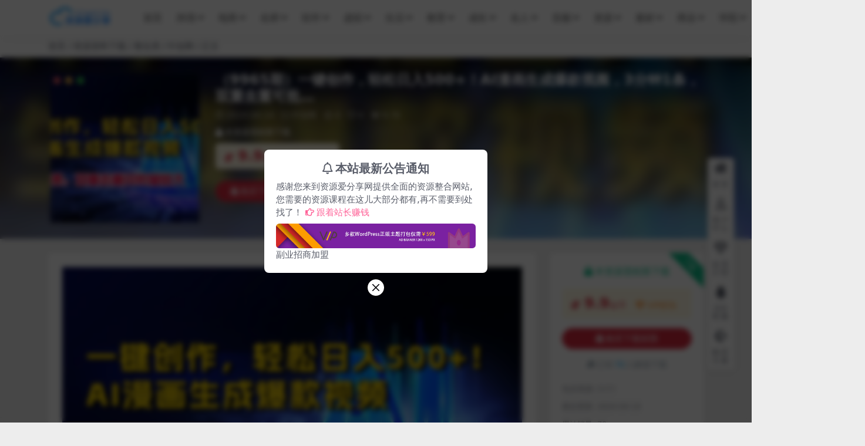

--- FILE ---
content_type: text/html; charset=UTF-8
request_url: https://www.ziyuanai.com/1875.html
body_size: 127581
content:
<!DOCTYPE html>
<html lang="zh-CN" data-bs-theme="light">
<head>
	<meta http-equiv="Content-Type" content="text/html; charset=UTF-8">
	<meta name="viewport" content="width=device-width, initial-scale=1">
	<link rel="profile" href="https://gmpg.org/xfn/11">
	<title>（9965期）一键创作，轻松日入500+！AI漫画生成爆款视频，3分钟1条，双重去重可批&#8230;-资源爱分享网</title>
<meta name='robots' content='max-image-preview:large' />
<meta name="keywords" content="中创网,中创网,">
<meta name="description" content="小说推文一直是一块大蛋糕，网上充斥着各式各样的素材、风格，甚至还演变出各种流派，让人眼花缭乱，学习的时间成本大大增加，现在我们直接用AI解放双手，一键生成对应小说情节的漫画视频，从文案二创到配音、字幕、音乐、到原创画面素材，AI全部搞定，大">
<link href="/wp-content/themes/ripro-v5/assets/img/ziyuanaifavicon.png" rel="icon">
<link rel='stylesheet' id='csf-fa5-css' href='https://www.ziyuanai.com/wp-content/themes/ripro-v5/assets/css/font-awesome/css/all.min.css?ver=5.15.4' media='all' />
<link rel='stylesheet' id='csf-fa5-v4-shims-css' href='https://www.ziyuanai.com/wp-content/themes/ripro-v5/assets/css/font-awesome/css/v4-shims.min.css?ver=5.15.4' media='all' />
<link rel='stylesheet' id='main-css' href='https://www.ziyuanai.com/wp-content/themes/ripro-v5/assets/css/main.min.css?ver=7.3' media='all' />
<script src="https://www.ziyuanai.com/wp-content/themes/ripro-v5/assets/js/jquery.min.js?ver=3.6.0" id="jquery-js"></script>
<link rel="canonical" href="https://www.ziyuanai.com/1875.html" />
<link rel='shortlink' href='https://www.ziyuanai.com/?p=1875' />
<style type="text/css">.heading{width:9.9金币;}.heading{width:0.N折;}.heading{width:70个;}</style></head>

<body class="post-template-default single single-post postid-1875 single-format-standard">


<header class="site-header">

    <div class="container"> <!-- container-fluid px-lg-5 -->
	    <div class="navbar">
	      <!-- logo -->
	      <div class="logo-wrapper">
<a rel="nofollow noopener noreferrer" href="https://www.ziyuanai.com/"><img class="logo regular" data-light="/wp-content/themes/ripro-v5/assets/img/ziyuanailogo.png" data-dark="/wp-content/themes/ripro-v5/assets/img/ziyuanailogo-dark.png" src="/wp-content/themes/ripro-v5/assets/img/ziyuanailogo.png" alt="资源爱分享网"></a></div>

	      <div class="sep"></div>
	      
	      <nav class="main-menu d-none d-lg-block">
	        <ul id="header-navbar" class="nav-list"><li class="menu-item"><a href="http://www.ziyuanai.com/">首页</a></li>
<li class="menu-item menu-item-has-children"><a href="https://www.ziyuanai.com/kuajingketang">跨境</a>
<ul class="sub-menu">
	<li class="menu-item menu-item-has-children"><a href="https://www.ziyuanai.com/kuajingketang/kuajingdianshang">跨境电商</a>
	<ul class="sub-menu">
		<li class="menu-item"><a href="https://www.ziyuanai.com/kuajingketang/kuajingdianshang/dulizhankecheng">独立站课程</a></li>
		<li class="menu-item"><a href="https://www.ziyuanai.com/kuajingketang/kuajingdianshang/amazon-dianshang">亚马逊电商</a></li>
		<li class="menu-item"><a href="https://www.ziyuanai.com/kuajingketang/kuajingdianshang/tiktok-yunying">tiktok运营</a></li>
		<li class="menu-item"><a href="https://www.ziyuanai.com/kuajingketang/kuajingdianshang/shopeeyunying">shopee运营教程</a></li>
		<li class="menu-item"><a href="https://www.ziyuanai.com/kuajingketang/kuajingdianshang/lazadayunying">Lazada运营教程</a></li>
		<li class="menu-item"><a href="https://www.ziyuanai.com/kuajingketang/kuajingdianshang/aliguojiyunying">阿里国际运营教程</a></li>
		<li class="menu-item"><a href="https://www.ziyuanai.com/kuajingketang/kuajingdianshang/sumaitongyunying">速卖通运营教程</a></li>
		<li class="menu-item"><a href="https://www.ziyuanai.com/kuajingketang/kuajingdianshang/qitakuajingpingtai">其它平台教程</a></li>
		<li class="menu-item"><a href="https://www.ziyuanai.com/kuajingketang/kuajingdianshang/waimaopingtai">外贸平台</a></li>
	</ul>
</li>
	<li class="menu-item menu-item-has-children"><a href="https://www.ziyuanai.com/kuajingketang/kuajingyingxiaotuiguang">营销推广</a>
	<ul class="sub-menu">
		<li class="menu-item"><a href="https://www.ziyuanai.com/kuajingketang/kuajingyingxiaotuiguang/googleadsyunying">Google ads运营</a></li>
		<li class="menu-item"><a href="https://www.ziyuanai.com/kuajingketang/kuajingyingxiaotuiguang/aixitong">AI系统</a></li>
		<li class="menu-item"><a href="https://www.ziyuanai.com/kuajingketang/kuajingyingxiaotuiguang/kuajingyoujianyingxiao">邮件营销</a></li>
		<li class="menu-item"><a href="https://www.ziyuanai.com/kuajingketang/kuajingyingxiaotuiguang/smsduanxinyingxiao">SMS短信营销</a></li>
		<li class="menu-item"><a href="https://www.ziyuanai.com/kuajingketang/kuajingyingxiaotuiguang/waimaokehukaifaruanjian">外贸客户开发软件</a></li>
		<li class="menu-item"><a href="https://www.ziyuanai.com/kuajingketang/kuajingyingxiaotuiguang/seoyouhuaruanjian">SEO优化软件</a></li>
		<li class="menu-item"><a href="https://www.ziyuanai.com/kuajingketang/kuajingyingxiaotuiguang/guanjianciyanjiugongju">关键词研究工具</a></li>
		<li class="menu-item"><a href="https://www.ziyuanai.com/kuajingketang/kuajingyingxiaotuiguang/lianjiegongju">链接工具</a></li>
	</ul>
</li>
	<li class="menu-item menu-item-has-children"><a href="https://www.ziyuanai.com/kuajingketang/kuajingshemeiyingxiao">社媒营销</a>
	<ul class="sub-menu">
		<li class="menu-item"><a href="https://www.ziyuanai.com/kuajingketang/kuajingshemeiyingxiao/whatsappyingxiao">WhatsApp营销</a></li>
		<li class="menu-item"><a href="https://www.ziyuanai.com/kuajingketang/kuajingshemeiyingxiao/facebookyingxiao">Facebook营销</a></li>
		<li class="menu-item"><a href="https://www.ziyuanai.com/kuajingketang/kuajingshemeiyingxiao/instagramyingxiao">Instagram营销</a></li>
		<li class="menu-item"><a href="https://www.ziyuanai.com/kuajingketang/kuajingshemeiyingxiao/linkedinyingxiao">LinkedIn营销</a></li>
		<li class="menu-item"><a href="https://www.ziyuanai.com/kuajingketang/kuajingshemeiyingxiao/youtobeyingxiao">Youtobe营销</a></li>
		<li class="menu-item"><a href="https://www.ziyuanai.com/kuajingketang/kuajingshemeiyingxiao/twitteryingxiao">Twitter营销</a></li>
		<li class="menu-item"><a href="https://www.ziyuanai.com/kuajingketang/kuajingshemeiyingxiao/skypeyingxiao">Skype营销</a></li>
		<li class="menu-item"><a href="https://www.ziyuanai.com/kuajingketang/kuajingshemeiyingxiao/tumblryingxiao">Tumblr营销</a></li>
		<li class="menu-item"><a href="https://www.ziyuanai.com/kuajingketang/kuajingshemeiyingxiao/tiktokyingxiao">TikTok营销</a></li>
		<li class="menu-item"><a href="https://www.ziyuanai.com/kuajingketang/kuajingshemeiyingxiao/pinterestyingxiao">Pinterest营销</a></li>
		<li class="menu-item"><a href="https://www.ziyuanai.com/kuajingketang/kuajingshemeiyingxiao/reddityingxiao">Reddit营销</a></li>
	</ul>
</li>
	<li class="menu-item menu-item-has-children"><a href="https://www.ziyuanai.com/kuajingketang/kuajingziyuanxiazai">资源下载</a>
	<ul class="sub-menu">
		<li class="menu-item"><a href="https://www.ziyuanai.com/kuajingketang/kuajingziyuanxiazai/caigoushangminglu">采购商名录</a></li>
		<li class="menu-item"><a href="https://www.ziyuanai.com/kuajingketang/kuajingziyuanxiazai/youxiang-dianhuahaoma">邮箱&amp;电话号码</a></li>
		<li class="menu-item"><a href="https://www.ziyuanai.com/kuajingketang/kuajingziyuanxiazai/shemeiyingxiaoziyuan">社媒营销资源</a></li>
		<li class="menu-item"><a href="https://www.ziyuanai.com/kuajingketang/kuajingziyuanxiazai/ziliaosucai">资料素材</a></li>
		<li class="menu-item"><a href="https://www.ziyuanai.com/kuajingketang/kuajingziyuanxiazai/shiyongruanjian">实用软件</a></li>
	</ul>
</li>
	<li class="menu-item menu-item-has-children"><a href="https://www.ziyuanai.com/kuajingketang/kuajingdulizhan">跨境独立站</a>
	<ul class="sub-menu">
		<li class="menu-item menu-item-has-children"><a href="https://www.ziyuanai.com/kuajingketang/kuajingdulizhan/wordpress-theme">wordpress主题</a>
		<ul class="sub-menu">
			<li class="menu-item"><a href="https://www.ziyuanai.com/kuajingketang/kuajingdulizhan/wordpress-theme/dianzishangwu-theme">电子商务主题</a></li>
			<li class="menu-item"><a href="https://www.ziyuanai.com/kuajingketang/kuajingdulizhan/wordpress-theme/waimaoqiye-theme">外贸企业主题</a></li>
			<li class="menu-item"><a href="https://www.ziyuanai.com/kuajingketang/kuajingdulizhan/wordpress-theme/zazhixinwen-theme">杂志新闻主题</a></li>
			<li class="menu-item"><a href="https://www.ziyuanai.com/kuajingketang/kuajingdulizhan/wordpress-theme/jiaoyupeixun-theme">教育培训健康</a></li>
			<li class="menu-item"><a href="https://www.ziyuanai.com/kuajingketang/kuajingdulizhan/wordpress-theme/meishijiudianlvxing">美食酒店旅行</a></li>
			<li class="menu-item"><a href="https://www.ziyuanai.com/kuajingketang/kuajingdulizhan/wordpress-theme/bangzhubaikeshequ">帮助百科社区</a></li>
			<li class="menu-item"><a href="https://www.ziyuanai.com/kuajingketang/kuajingdulizhan/wordpress-theme/sheyingtupianxiangce">摄影图片相册</a></li>
			<li class="menu-item"><a href="https://www.ziyuanai.com/kuajingketang/kuajingdulizhan/wordpress-theme/yinleyundongmeirong">音乐运动美容</a></li>
			<li class="menu-item"><a href="https://www.ziyuanai.com/kuajingketang/kuajingdulizhan/wordpress-theme/duogongnenduoyongtu">多功能多用途</a></li>
			<li class="menu-item"><a href="https://www.ziyuanai.com/kuajingketang/kuajingdulizhan/wordpress-theme/fangdichan-theme">地产汽车医疗</a></li>
			<li class="menu-item"><a href="https://www.ziyuanai.com/kuajingketang/kuajingdulizhan/wordpress-theme/fenleimulu-daohang">分类目录导航</a></li>
			<li class="menu-item"><a href="https://www.ziyuanai.com/kuajingketang/kuajingdulizhan/wordpress-theme/tongyongzhuti">通用单页其他</a></li>
		</ul>
</li>
		<li class="menu-item menu-item-has-children"><a href="https://www.ziyuanai.com/kuajingketang/kuajingdulizhan/wordpresschajian">wordpress插件</a>
		<ul class="sub-menu">
			<li class="menu-item"><a href="https://www.ziyuanai.com/kuajingketang/kuajingdulizhan/wordpresschajian/shangchengguanlichajian">商城管理插件</a></li>
			<li class="menu-item"><a href="https://www.ziyuanai.com/kuajingketang/kuajingdulizhan/wordpresschajian/seoyouhuachajian">SEO优化插件</a></li>
			<li class="menu-item"><a href="https://www.ziyuanai.com/kuajingketang/kuajingdulizhan/wordpresschajian/wangzhananquanchajian">网站加速插件</a></li>
			<li class="menu-item"><a href="https://www.ziyuanai.com/kuajingketang/kuajingdulizhan/wordpresschajian/wangzhananquanchajian-wordpresschajian">网站安全插件</a></li>
			<li class="menu-item"><a href="https://www.ziyuanai.com/kuajingketang/kuajingdulizhan/wordpresschajian/neirongguanlichajian">内容管理插件</a></li>
			<li class="menu-item"><a href="https://www.ziyuanai.com/kuajingketang/kuajingdulizhan/wordpresschajian/yemianbianjichajian">页面编辑插件</a></li>
			<li class="menu-item"><a href="https://www.ziyuanai.com/kuajingketang/kuajingdulizhan/wordpresschajian/yonghuguanlichajian">用户管理插件</a></li>
			<li class="menu-item"><a href="https://www.ziyuanai.com/kuajingketang/kuajingdulizhan/wordpresschajian/yunyingfenxichajian">运营和分析插件</a></li>
			<li class="menu-item"><a href="https://www.ziyuanai.com/kuajingketang/kuajingdulizhan/wordpresschajian/yingxiaoguanlichajian">营销管理插件</a></li>
			<li class="menu-item"><a href="https://www.ziyuanai.com/kuajingketang/kuajingdulizhan/wordpresschajian/kefuliaotianchajia">客服聊天插件</a></li>
			<li class="menu-item"><a href="https://www.ziyuanai.com/kuajingketang/kuajingdulizhan/wordpresschajian/duoyuyanchajian">多语言翻译插件</a></li>
		</ul>
</li>
		<li class="menu-item menu-item-has-children"><a href="https://www.ziyuanai.com/kuajingketang/kuajingdulizhan/cmszhutichajian">CMS主题插件</a>
		<ul class="sub-menu">
			<li class="menu-item"><a href="https://www.ziyuanai.com/kuajingketang/kuajingdulizhan/cmszhutichajian/opencartmobanchajian">opencart模板插件</a></li>
			<li class="menu-item"><a href="https://www.ziyuanai.com/kuajingketang/kuajingdulizhan/cmszhutichajian/shopifymobanchajian">Shopify模板插件</a></li>
			<li class="menu-item"><a href="https://www.ziyuanai.com/kuajingketang/kuajingdulizhan/cmszhutichajian/joomlamobanchajian">Joomla模板插件</a></li>
		</ul>
</li>
	</ul>
</li>
</ul>
</li>
<li class="menu-item menu-item-has-children"><a href="https://www.ziyuanai.com/dianshang">电商</a>
<ul class="sub-menu">
	<li class="menu-item menu-item-has-children"><a href="https://www.ziyuanai.com/dianshang/wozuodianshang">我做电商</a>
	<ul class="sub-menu">
		<li class="menu-item"><a href="https://www.ziyuanai.com/dianshang/wozuodianshang/douyinxiaodian">抖音小店</a></li>
		<li class="menu-item"><a href="https://www.ziyuanai.com/dianshang/wozuodianshang/pinduoduoyunying">拼多多运营</a></li>
		<li class="menu-item"><a href="https://www.ziyuanai.com/dianshang/wozuodianshang/taobaodianpuyunying">淘宝店铺运营</a></li>
		<li class="menu-item"><a href="https://www.ziyuanai.com/dianshang/wozuodianshang/jingdongyunying">京东运营</a></li>
		<li class="menu-item"><a href="https://www.ziyuanai.com/dianshang/wozuodianshang/wuhuoyuankaidian">无货源开店</a></li>
		<li class="menu-item menu-item-has-children"><a href="https://www.ziyuanai.com/dianshang/wozuodianshang/dulizhanpingtai">独立站平台</a>
		<ul class="sub-menu">
			<li class="menu-item"><a href="https://www.ziyuanai.com/dianshang/wozuodianshang/dulizhanpingtai/wangzhanmoban">网站模板</a></li>
			<li class="menu-item"><a href="https://www.ziyuanai.com/kuajingketang/kuajingdulizhan">独立站模板插件</a></li>
			<li class="menu-item"><a href="https://www.ziyuanai.com/dianshang/wozuodianshang/dulizhanpingtai/wangzhandajian">网站搭建</a></li>
			<li class="menu-item"><a href="https://www.ziyuanai.com/dianshang/wozuodianshang/dulizhanpingtai/wangzhanchengxu">网站程序</a></li>
			<li class="menu-item"><a href="https://www.ziyuanai.com/dianshang/wozuodianshang/dulizhanpingtai/jingjiapaimingyouhua">竞价排名优化</a></li>
			<li class="menu-item"><a href="https://www.ziyuanai.com/dianshang/wozuodianshang/dulizhanpingtai/seopaimingyouhua">seo排名优化</a></li>
		</ul>
</li>
	</ul>
</li>
	<li class="menu-item menu-item-has-children"><a href="https://www.ziyuanai.com/dianshang/yingxiaotuiguang">营销推广</a>
	<ul class="sub-menu">
		<li class="menu-item"><a href="https://www.ziyuanai.com/dianshang/douyinhaoyunying">抖音号运营</a></li>
		<li class="menu-item"><a href="https://www.ziyuanai.com/dianshang/yingxiaotuiguang/kuaishouhaoyunying">快手号运营</a></li>
		<li class="menu-item"><a href="https://www.ziyuanai.com/dianshang/zimeitiyunying">自媒体运营</a></li>
		<li class="menu-item"><a href="https://www.ziyuanai.com/dianshang/taobaoketuiguang">淘宝客推广</a></li>
		<li class="menu-item"><a href="https://www.ziyuanai.com/dianshang/yingxiaotuiguang/zhihuyinliu">知乎引流</a></li>
		<li class="menu-item"><a href="https://www.ziyuanai.com/dianshang/yinliupingtai/weibo">微博</a></li>
		<li class="menu-item"><a href="https://www.ziyuanai.com/dianshang/yinliupingtai/baijiahao">百家号</a></li>
		<li class="menu-item"><a href="https://www.ziyuanai.com/dianshang/yinliupingtai/tiebazhidao">贴吧知道</a></li>
		<li class="menu-item"><a href="https://www.ziyuanai.com/dianshang/yingxiaotuiguang/weixinyingxiao">微信营销</a></li>
		<li class="menu-item"><a href="https://www.ziyuanai.com/dianshang/yingxiaotuiguang/fufeitouliu">付费投流</a></li>
		<li class="menu-item"><a href="https://www.ziyuanai.com/dianshang/yingxiaotuiguang/yinliujishu">引流技术</a></li>
		<li class="menu-item"><a href="https://www.ziyuanai.com/dianshang/yingxiaotuiguang/youjianyingxiao">邮件营销</a></li>
		<li class="menu-item"><a href="https://www.ziyuanai.com/dianshang/yingxiaotuiguang/qqyingxiao">QQ营销</a></li>
		<li class="menu-item"><a href="https://www.ziyuanai.com/dianshang/yingxiaotuiguang/guanggaolianmeng">广告联盟</a></li>
		<li class="menu-item"><a href="https://www.ziyuanai.com/dianshang/yinliupingtai">引流平台</a></li>
	</ul>
</li>
	<li class="menu-item menu-item-has-children"><a href="https://www.ziyuanai.com/dianshang/shemeiyingxiao">社媒营销</a>
	<ul class="sub-menu">
		<li class="menu-item"><a href="https://www.ziyuanai.com/dianshang/shemeiyingxiao/shequnyingxiao">社群营销</a></li>
		<li class="menu-item"><a href="https://www.ziyuanai.com/dianshang/shemeiyingxiao/siyuipbianxian">私域IP变现</a></li>
		<li class="menu-item"><a href="https://www.ziyuanai.com/dianshang/shemeiyingxiao/weixinshipinhao">微信视频号</a></li>
		<li class="menu-item"><a href="https://www.ziyuanai.com/dianshang/shemeiyingxiao/duanshipin">短视频</a></li>
		<li class="menu-item"><a href="https://www.ziyuanai.com/dianshang/shemeiyingxiao/wanghongzhubo">网红主播</a></li>
		<li class="menu-item"><a href="https://www.ziyuanai.com/dianshang/shemeiyingxiao/zhibodaihuo">直播带货</a></li>
		<li class="menu-item"><a href="https://www.ziyuanai.com/dianshang/shemeiyingxiao/toutiaohaoyunying">头条号运营</a></li>
		<li class="menu-item"><a href="https://www.ziyuanai.com/dianshang/shemeiyingxiao/gongzhonghaoyunying">公众号运营</a></li>
		<li class="menu-item"><a href="https://www.ziyuanai.com/dianshang/shemeiyingxiao/shipinjieshuo">视频解说</a></li>
		<li class="menu-item"><a href="https://www.ziyuanai.com/dianshang/shemeiyingxiao/xiaohongshuyunying">小红书运营</a></li>
	</ul>
</li>
	<li class="menu-item menu-item-has-children"><a href="https://www.ziyuanai.com/dianshang/xunpanzhuanhua">询盘转化</a>
	<ul class="sub-menu">
		<li class="menu-item"><a href="https://www.ziyuanai.com/dianshang/xunpanzhuanhua/wenancehua">文案策划</a></li>
		<li class="menu-item"><a href="https://www.ziyuanai.com/dianshang/xunpanzhuanhua/zhubopeixun">主播培训</a></li>
		<li class="menu-item"><a href="https://www.ziyuanai.com/dianshang/xunpanzhuanhua/chatgpt">ChatGPT</a></li>
		<li class="menu-item"><a href="https://www.ziyuanai.com/dianshang/xunpanzhuanhua/shipinzhizuo">视频制作</a></li>
	</ul>
</li>
	<li class="menu-item menu-item-has-children"><a href="https://www.ziyuanai.com/dianshang/dianshangyingxiao">电商营销</a>
	<ul class="sub-menu">
		<li class="menu-item"><a href="https://www.ziyuanai.com/dianshang/dianshangyingxiao/shejichuangyi">设计创意</a></li>
		<li class="menu-item"><a href="https://www.ziyuanai.com/dianshang/dianshangyingxiao/duanshipinzhibo">短视频直播</a></li>
		<li class="menu-item"><a href="https://www.ziyuanai.com/dianshang/dianshangyingxiao/meitiyingxiao">媒体营销</a></li>
		<li class="menu-item"><a href="https://www.ziyuanai.com/dianshang/dianshangyingxiao/xiaoshoupeixun">销售培训</a></li>
		<li class="menu-item"><a href="https://www.ziyuanai.com/dianshang/dianshangyingxiao/wangzhanyunyingyuseo">网站运营与SEO</a></li>
		<li class="menu-item"><a href="https://www.ziyuanai.com/dianshang/dianshangyingxiao/shujufenxi">数据分析</a></li>
		<li class="menu-item"><a href="https://www.ziyuanai.com/dianshang/dianshangyingxiao/shichangyunying">市场运营</a></li>
		<li class="menu-item"><a href="https://www.ziyuanai.com/dianshang/dianshangyingxiao/chanpinjingli">产品经理</a></li>
		<li class="menu-item"><a href="https://www.ziyuanai.com/dianshang/dianshangyingxiao/wangzhuanxiangmu-dianshangyingxiao">赚钱项目</a></li>
	</ul>
</li>
	<li class="menu-item menu-item-has-children"><a href="https://www.ziyuanai.com/dianshang/chuangyezhuanqian">创业赚钱</a>
	<ul class="sub-menu">
		<li class="menu-item"><a href="https://www.ziyuanai.com/dianshang/chuangyezhuanqian/fuyezhuanqian">副业赚钱</a></li>
		<li class="menu-item"><a href="https://www.ziyuanai.com/dianshang/chuangyezhuanqian/baolixiangmu">暴利项目</a></li>
		<li class="menu-item"><a href="https://www.ziyuanai.com/dianshang/chuangyezhuanqian/fangfajiemi">方法揭秘</a></li>
		<li class="menu-item"><a href="https://www.ziyuanai.com/dianshang/chuangyezhuanqian/zhishifufei">知识付费</a></li>
		<li class="menu-item"><a href="https://www.ziyuanai.com/dianshang/chuangyezhuanqian/airengongzhinen">AI人工智能</a></li>
		<li class="menu-item"><a href="https://www.ziyuanai.com/dianshang/chuangyezhuanqian/dakawangke">大咖网课</a></li>
	</ul>
</li>
	<li class="menu-item menu-item-has-children"><a href="https://www.ziyuanai.com/dianshang/wangzhuanxiangmu">网赚项目</a>
	<ul class="sub-menu">
		<li class="menu-item"><a href="https://www.ziyuanai.com/dianshang/wangzhuanxiangmu/cpa">CPA</a></li>
		<li class="menu-item"><a href="https://www.ziyuanai.com/dianshang/wangzhuanxiangmu/cps">CPS</a></li>
		<li class="menu-item"><a href="https://www.ziyuanai.com/dianshang/wangzhuanxiangmu/zidongzhuanqian">自动赚钱</a></li>
		<li class="menu-item"><a href="https://www.ziyuanai.com/dianshang/wangzhuanxiangmu/guanggaolianmengzhuanqian">广告联盟赚钱</a></li>
		<li class="menu-item"><a href="https://www.ziyuanai.com/dianshang/wangzhuanxiangmu/qitafuye">其他副业</a></li>
		<li class="menu-item"><a href="https://www.ziyuanai.com/dianshang/wangzhuanxiangmu/aigcxiangmu">AIGC项目</a></li>
		<li class="menu-item"><a href="https://www.ziyuanai.com/dianshang/wangzhuanxiangmu/chuangyexiangmu">创业项目</a></li>
		<li class="menu-item"><a href="https://www.ziyuanai.com/dianshang/wangzhuanxiangmu/xianyuxiangmu">闲鱼项目</a></li>
		<li class="menu-item"><a href="https://www.ziyuanai.com/dianshang/wangzhuanxiangmu/guajixiangmu">挂机项目</a></li>
	</ul>
</li>
	<li class="menu-item"><a href="https://www.ziyuanai.com/dianshang/dianshangzongheqita">综合其它</a></li>
</ul>
</li>
<li class="menu-item menu-item-has-children"><a href="https://www.ziyuanai.com/jiangzuo">名师</a>
<ul class="sub-menu">
	<li class="menu-item menu-item-has-children"><a href="https://www.ziyuanai.com/jiangzuo/qiyeguanli">企业管理</a>
	<ul class="sub-menu">
		<li class="menu-item menu-item-has-children"><a href="https://www.ziyuanai.com/jiangzuo/qiyeguanli/qiyeyunying">企业运营</a>
		<ul class="sub-menu">
			<li class="menu-item"><a href="https://www.ziyuanai.com/jiangzuo/qiyeguanli/qiyesiwei">企业思维</a></li>
			<li class="menu-item"><a href="https://www.ziyuanai.com/jiangzuo/qiyeguanli/shengchanguanli">生产管理</a></li>
			<li class="menu-item"><a href="https://www.ziyuanai.com/jiangzuo/qiyeguanli/pinzhiguanli">品质管理</a></li>
			<li class="menu-item"><a href="https://www.ziyuanai.com/jiangzuo/qiyeguanli/kehufuwu">客户服务</a></li>
		</ul>
</li>
		<li class="menu-item menu-item-has-children"><a href="https://www.ziyuanai.com/jiangzuo/shichangyingxiao">市场营销</a>
		<ul class="sub-menu">
			<li class="menu-item"><a href="https://www.ziyuanai.com/jiangzuo/shichangyingxiao/pinpaiyingxiao">品牌营销</a></li>
			<li class="menu-item"><a href="https://www.ziyuanai.com/jiangzuo/shichangyingxiao/lingdaoyishu-jiangzuo">销售技巧</a></li>
			<li class="menu-item"><a href="https://www.ziyuanai.com/jiangzuo/shichangyingxiao/yanjiangkoucai">演讲口才</a></li>
			<li class="menu-item"><a href="https://www.ziyuanai.com/jiangzuo/shichangyingxiao/goutongtanpan">沟通谈判</a></li>
			<li class="menu-item"><a href="https://www.ziyuanai.com/jiangzuo/shichangyingxiao/dianhuaxiaoshou">电话销售</a></li>
			<li class="menu-item"><a href="https://www.ziyuanai.com/jiangzuo/shichangyingxiao/weiyingxiao">微营销</a></li>
		</ul>
</li>
		<li class="menu-item menu-item-has-children"><a href="https://www.ziyuanai.com/jiangzuo/qiyeguanli/shangyeqihua">商业企划</a>
		<ul class="sub-menu">
			<li class="menu-item"><a href="https://www.ziyuanai.com/jiangzuo/qiyeguanli/shangyeqihua/chuangyeqihua">创业企划</a></li>
			<li class="menu-item"><a href="https://www.ziyuanai.com/jiangzuo/qiyeguanli/shangyeqihua/yingxiaoqihua">营销企划</a></li>
			<li class="menu-item"><a href="https://www.ziyuanai.com/jiangzuo/qiyeguanli/shangyeqihua/shangyejihuashu">商业计划书</a></li>
			<li class="menu-item"><a href="https://www.ziyuanai.com/jiangzuo/qiyeguanli/shangyeqihua/gongsishangshi">公司上市</a></li>
			<li class="menu-item"><a href="https://www.ziyuanai.com/jiangzuo/gerenfazhan/chenggonglizhi">成功励志</a></li>
			<li class="menu-item"><a href="https://www.ziyuanai.com/jiangzuo/qiyeguanli/dakayanshuo">大咖演说</a></li>
		</ul>
</li>
		<li class="menu-item"><a href="https://www.ziyuanai.com/jiangzuo/qiyeguanli/zhanlueguanli">战略管理</a></li>
		<li class="menu-item"><a href="https://www.ziyuanai.com/jiangzuo/qiyeguanli/shangyemoshi">商业模式</a></li>
		<li class="menu-item"><a href="https://www.ziyuanai.com/jiangzuo/qiyeguanli/caiwuguanli">财务管理</a></li>
		<li class="menu-item"><a href="https://www.ziyuanai.com/jiangzuo/qiyeguanli/caigouguanli">采购管理</a></li>
		<li class="menu-item"><a href="https://www.ziyuanai.com/jiangzuo/qiyeguanli/tuanduiguanli">团队管理</a></li>
		<li class="menu-item"><a href="https://www.ziyuanai.com/jiangzuo/qiyeguanli/yuangongguanli">员工管理</a></li>
		<li class="menu-item"><a href="https://www.ziyuanai.com/jiangzuo/qiyeguanli/renliziyuan">人力资源</a></li>
		<li class="menu-item"><a href="https://www.ziyuanai.com/jiangzuo/qiyeguanli/jinglixiulian">经理修炼</a></li>
		<li class="menu-item"><a href="https://www.ziyuanai.com/jiangzuo/qiyeguanli/shijianguanli">时间管理</a></li>
		<li class="menu-item"><a href="https://www.ziyuanai.com/jiangzuo/qiyeguanli/anquanguanli">安全管理</a></li>
		<li class="menu-item"><a href="https://www.ziyuanai.com/jiangzuo/qiyeguanli/jixiaoguanli">绩效管理</a></li>
		<li class="menu-item"><a href="https://www.ziyuanai.com/jiangzuo/lingdaoyishu">领导艺术</a></li>
	</ul>
</li>
	<li class="menu-item menu-item-has-children"><a href="https://www.ziyuanai.com/geren/gerenchengchang/zhichangtisheng">职场提升</a>
	<ul class="sub-menu">
		<li class="menu-item"><a href="https://www.ziyuanai.com/jiangzuo/shichangyingxiao/goutongtanpan">沟通谈判</a></li>
		<li class="menu-item"><a href="https://www.ziyuanai.com/geren/gerenchengchang/zhichangtisheng/huiyipeixun">会议培训</a></li>
		<li class="menu-item"><a href="https://www.ziyuanai.com/geren/gerenchengchang/zhichangtisheng/mbakecheng">MBA课程</a></li>
		<li class="menu-item"><a href="https://www.ziyuanai.com/geren/gerenchengchang/zhichangtisheng/jinglirenkecheng">经理人课程</a></li>
		<li class="menu-item"><a href="https://www.ziyuanai.com/jiangzuo/shichangyingxiao/goutongtanpan">沟通谈判</a></li>
		<li class="menu-item"><a href="https://www.ziyuanai.com/geren/gerenchengchang/zhichangtisheng/zhichangshengcun">职场生存</a></li>
	</ul>
</li>
	<li class="menu-item menu-item-has-children"><a href="https://www.ziyuanai.com/jiangzuo/jiatingjiaoyu">家庭教育</a>
	<ul class="sub-menu">
		<li class="menu-item menu-item-has-children"><a href="https://www.ziyuanai.com/jiaoyuke">学生教育课</a>
		<ul class="sub-menu">
			<li class="menu-item"><a href="https://www.ziyuanai.com/jiaoyuke/kaoshikaozheng/zigekaoshi">资格考试</a></li>
			<li class="menu-item"><a href="https://www.ziyuanai.com/jiaoyuke/youerzaojiao">幼儿早教</a></li>
			<li class="menu-item"><a href="https://www.ziyuanai.com/jiaoyuke/xiaoxuekecheng">小学课程</a></li>
			<li class="menu-item"><a href="https://www.ziyuanai.com/jiaoyuke/zhongxuekecheng">中学课程</a></li>
			<li class="menu-item"><a href="https://www.ziyuanai.com/jiaoyuke/gaozhongkecheng">高中课程</a></li>
			<li class="menu-item"><a href="https://www.ziyuanai.com/jiaoyuke/daxuekecheng">大学课程</a></li>
			<li class="menu-item"><a href="https://www.ziyuanai.com/jiangzuo/qiyeguanli/suzhipeixun">素质培训</a></li>
			<li class="menu-item"><a href="https://www.ziyuanai.com/jiaoyuke/dancijiyi">单词记忆</a></li>
			<li class="menu-item"><a href="https://www.ziyuanai.com/jiaoyuke/waiyuxuexi">外语学习</a></li>
		</ul>
</li>
		<li class="menu-item"><a href="https://www.ziyuanai.com/jiaoyuke/xuexijiqiao">学习技巧</a></li>
		<li class="menu-item"><a href="https://www.ziyuanai.com/jiaoyuke/jiyixunlian">记忆训练</a></li>
		<li class="menu-item"><a href="https://www.ziyuanai.com/jiangzuo/jiatingjiaoyu/shiyongjishu">实用技术</a></li>
		<li class="menu-item"><a href="https://www.ziyuanai.com/shenghuo/wushuboji">武术搏击</a></li>
		<li class="menu-item"><a href="https://www.ziyuanai.com/shenghuo/jiankangjiangzuo/yujiajianshen">瑜伽健身</a></li>
		<li class="menu-item"><a href="https://www.ziyuanai.com/shenghuo/jiankangjiangzuo/meironghufu">美容护肤</a></li>
		<li class="menu-item"><a href="https://www.ziyuanai.com/shenghuo/jiankangjiangzuo/meilinvxing">魅力女性</a></li>
		<li class="menu-item"><a href="https://www.ziyuanai.com/jiangzuo/jiatingjiaoyu/liyijiangzuo">礼仪讲座</a></li>
		<li class="menu-item menu-item-has-children"><a href="https://www.ziyuanai.com/jiangzuo/yinlewudao">音乐舞蹈</a>
		<ul class="sub-menu">
			<li class="menu-item"><a href="https://www.ziyuanai.com/jiangzuo/yinlewudao/wudaojiaoxue">舞蹈教学</a></li>
			<li class="menu-item"><a href="https://www.ziyuanai.com/jiangzuo/yinlewudao/yinlejiaoxue">音乐教学</a></li>
			<li class="menu-item"><a href="https://www.ziyuanai.com/jiangzuo/yinlewudao/changgejiaocheng">唱歌教程</a></li>
			<li class="menu-item"><a href="https://www.ziyuanai.com/jiangzuo/yinlewudao/jitajiaocheng">吉他教程</a></li>
			<li class="menu-item"><a href="https://www.ziyuanai.com/jiangzuo/yinlewudao/gangqinjiaocheng">钢琴教程</a></li>
		</ul>
</li>
		<li class="menu-item"><a href="https://www.ziyuanai.com/jiangzuo/jiatingjiaoyu/meishujiaoxue">美术教学</a></li>
		<li class="menu-item"><a href="https://www.ziyuanai.com/jiangzuo/jiatingjiaoyu/shufajiangzuo">书法讲座</a></li>
	</ul>
</li>
	<li class="menu-item menu-item-has-children"><a href="https://www.ziyuanai.com/jiangzuo/touzilicai">投资理财</a>
	<ul class="sub-menu">
		<li class="menu-item"><a href="https://www.ziyuanai.com/jiangzuo/touzilicai/qihuojiangzuo">期货讲座</a></li>
		<li class="menu-item"><a href="https://www.ziyuanai.com/jiangzuo/touzilicai/gupiaojiangzuo">股票讲座</a></li>
		<li class="menu-item"><a href="https://www.ziyuanai.com/jiangzuo/touzilicai/jinrongtouzi">金融投资</a></li>
		<li class="menu-item"><a href="https://www.ziyuanai.com/jiangzuo/gerenfazhan/zhifuchuangye">致富创业</a></li>
	</ul>
</li>
	<li class="menu-item menu-item-has-children"><a href="https://www.ziyuanai.com/jiangzuo/mendianliansuo">门店行业</a>
	<ul class="sub-menu">
		<li class="menu-item"><a href="https://www.ziyuanai.com/jiangzuo/mendianliansuo/jiajijiancai">家居建材</a></li>
		<li class="menu-item"><a href="https://www.ziyuanai.com/jiangzuo/mendianliansuo/fuzhuangxingye">服装行业</a></li>
		<li class="menu-item"><a href="https://www.ziyuanai.com/jiangzuo/mendianliansuo/jiudiancanyin">酒店餐饮</a></li>
		<li class="menu-item"><a href="https://www.ziyuanai.com/jiangzuo/mendianliansuo/fangchanhangye">房产行业</a></li>
		<li class="menu-item"><a href="https://www.ziyuanai.com/jiangzuo/mendianliansuo/qichehangye">汽车行业</a></li>
		<li class="menu-item"><a href="https://www.ziyuanai.com/jiangzuo/mendianliansuo/baoxianhangye">保险行业</a></li>
		<li class="menu-item"><a href="https://www.ziyuanai.com/jiangzuo/mendianliansuo/shitidian">实体店</a></li>
		<li class="menu-item"><a href="https://www.ziyuanai.com/jiangzuo/mendianliansuo/qitaxingye">其他行业</a></li>
	</ul>
</li>
	<li class="menu-item menu-item-has-children"><a href="https://www.ziyuanai.com/jiangzuo/gerenfazhan">个人发展</a>
	<ul class="sub-menu">
		<li class="menu-item"><a href="https://www.ziyuanai.com/jiangzuo/gerenfazhan/zhifuchuangye">致富创业</a></li>
		<li class="menu-item"><a href="https://www.ziyuanai.com/jiangzuo/gerenfazhan/chuangyejingli">创业经历</a></li>
		<li class="menu-item"><a href="https://www.ziyuanai.com/jiangzuo/gerenfazhan/chenggonglizhi">成功励志</a></li>
		<li class="menu-item"><a href="https://www.ziyuanai.com/jiangzuo/shichangyingxiao/goutongtanpan">沟通谈判</a></li>
		<li class="menu-item"><a href="https://www.ziyuanai.com/jiangzuo/shichangyingxiao/yanjiangkoucai">演讲口才</a></li>
		<li class="menu-item"><a href="https://www.ziyuanai.com/jiangzuo/qiyeguanli/suzhipeixun">素质培训</a></li>
		<li class="menu-item"><a href="https://www.ziyuanai.com/jiangzuo/gerenfazhan/zhixingli">执行力</a></li>
		<li class="menu-item"><a href="https://www.ziyuanai.com/jiangzuo/gerenfazhan/qingxuguanli">情绪管理</a></li>
		<li class="menu-item"><a href="https://www.ziyuanai.com/jiangzuo/gerenfazhan/shuofuli">说服力</a></li>
	</ul>
</li>
	<li class="menu-item menu-item-has-children"><a href="https://www.ziyuanai.com/jiangzuo/guoxuejiangzuo">国学讲座</a>
	<ul class="sub-menu">
		<li class="menu-item"><a href="https://www.ziyuanai.com/jiangzuo/guoxuejiangzuo/guoxuejingdian">国学经典</a></li>
		<li class="menu-item"><a href="https://www.ziyuanai.com/jiangzuo/guoxuejiangzuo/chuantongwenhua">传统文化</a></li>
		<li class="menu-item"><a href="https://www.ziyuanai.com/jiangzuo/guoxuejiangzuo/zhongyiyixue">中医医学</a></li>
		<li class="menu-item"><a href="https://www.ziyuanai.com/jiangzuo/guoxuejiangzuo/shicimingzhu">诗词名著</a></li>
		<li class="menu-item"><a href="https://www.ziyuanai.com/jiangzuo/guoxuejiangzuo/lishirenwu">历史人物</a></li>
		<li class="menu-item"><a href="https://www.ziyuanai.com/jiangzuo/guoxuejiangzuo/yijingfengshui">易经风水</a></li>
		<li class="menu-item"><a href="https://www.ziyuanai.com/jiangzuo/guoxuejiangzuo/fuxuejiangzuo">佛学讲座</a></li>
		<li class="menu-item"><a href="https://www.ziyuanai.com/jiangzuo/guoxuejiangzuo/yixuejiaoxue">医学教学</a></li>
		<li class="menu-item"><a href="https://www.ziyuanai.com/jiangzuo/guoxuejiangzuo/wenmingjiangtang">文明讲堂</a></li>
		<li class="menu-item"><a href="https://www.ziyuanai.com/jiangzuo/guoxuejiangzuo/shijielishi">世界历史</a></li>
	</ul>
</li>
	<li class="menu-item"><a href="https://www.ziyuanai.com/jiangzuo/jiatingjiaoyu/kaifangkecheng">开放课程</a></li>
	<li class="menu-item"><a href="https://www.ziyuanai.com/jiangzuo/jiatingjiaoyu/dushujiangzuo">读书讲座</a></li>
	<li class="menu-item"><a href="https://www.ziyuanai.com/geren/gerenchengchang/zhichangtisheng/mbakecheng">MBA课程</a></li>
	<li class="menu-item"><a href="https://www.ziyuanai.com/jiangzuo/nlpqiannen">NLP潜能</a></li>
	<li class="menu-item"><a href="https://www.ziyuanai.com/zhuanti/xinlixuekecheng">心理学课程</a></li>
</ul>
</li>
<li class="menu-item menu-item-has-children"><a href="https://www.ziyuanai.com/yingyongruanjian">软件</a>
<ul class="sub-menu">
	<li class="menu-item menu-item-has-children"><a href="https://www.ziyuanai.com/yingyongruanjian/bianchengkaifajiaocheng">编程开发教程</a>
	<ul class="sub-menu">
		<li class="menu-item menu-item-has-children"><a href="https://www.ziyuanai.com/yingyongruanjian/bianchengkaifajiaocheng/qitabianchengyuyan">其他编程语言</a>
		<ul class="sub-menu">
			<li class="menu-item"><a href="https://www.ziyuanai.com/yingyongruanjian/bianchengkaifajiaocheng/ai-dashuju">AI&amp;大数据</a></li>
			<li class="menu-item"><a href="https://www.ziyuanai.com/yingyongruanjian/bianchengkaifajiaocheng/yiyuyanjiaocheng">易语言教程</a></li>
			<li class="menu-item"><a href="https://www.ziyuanai.com/yingyongruanjian/bianchengkaifajiaocheng/yuyanhuibianjiaocheng">语言汇编教程</a></li>
			<li class="menu-item"><a href="https://www.ziyuanai.com/yingyongruanjian/bianchengkaifajiaocheng/ceshigongchengshi">测试工程师</a></li>
			<li class="menu-item"><a href="https://www.ziyuanai.com/yingyongruanjian/bianchengkaifajiaocheng/loudongyuanquan">漏洞与安全</a></li>
			<li class="menu-item"><a href="https://www.ziyuanai.com/yingyongruanjian/bianchengkaifajiaocheng/shujujiegouyusuanfa">数据结构与算法</a></li>
			<li class="menu-item"><a href="https://www.ziyuanai.com/yingyongruanjian/bianchengkaifajiaocheng/fuwuqiyunwei">服务器运维</a></li>
		</ul>
</li>
		<li class="menu-item"><a href="https://www.ziyuanai.com/yingyongruanjian/bianchengkaifajiaocheng/phpjiaocheng">php教程</a></li>
		<li class="menu-item"><a href="https://www.ziyuanai.com/yingyongruanjian/bianchengkaifajiaocheng/javajiaocheng">java教程</a></li>
		<li class="menu-item menu-item-has-children"><a href="https://www.ziyuanai.com/yingyongruanjian/bianchengkaifajiaocheng/webqianduanjiaocheng">web前端教程</a>
		<ul class="sub-menu">
			<li class="menu-item"><a href="https://www.ziyuanai.com/yingyongruanjian/bianchengkaifajiaocheng/dreamweaverjiaocheng">Dreamweaver教程</a></li>
			<li class="menu-item"><a href="https://www.ziyuanai.com/yingyongruanjian/bianchengkaifajiaocheng/htmljiaocheng">HTML教程</a></li>
		</ul>
</li>
		<li class="menu-item"><a href="https://www.ziyuanai.com/yingyongruanjian/bianchengkaifajiaocheng/shujukujiaocheng">数据库教程</a></li>
		<li class="menu-item"><a href="https://www.ziyuanai.com/yingyongruanjian/bianchengkaifajiaocheng/xiaochengxukaifajiaocheng">小程序开发教程</a></li>
		<li class="menu-item"><a href="https://www.ziyuanai.com/yingyongruanjian/bianchengkaifajiaocheng/androidjiaocheng">Android教程</a></li>
		<li class="menu-item"><a href="https://www.ziyuanai.com/yingyongruanjian/bianchengkaifajiaocheng/ioskaifajiaocheng">IOS开发教程</a></li>
		<li class="menu-item"><a href="https://www.ziyuanai.com/yingyongruanjian/bianchengkaifajiaocheng/pythonjiaocheng">Python教程</a></li>
		<li class="menu-item menu-item-has-children"><a href="https://www.ziyuanai.com/yingyongruanjian/bianchengkaifajiaocheng/c-netkaifa">C#/.NET开发</a>
		<ul class="sub-menu">
			<li class="menu-item"><a href="https://www.ziyuanai.com/yingyongruanjian/bianchengkaifajiaocheng/c-cjiajia">C/C++开发</a></li>
			<li class="menu-item"><a href="https://www.ziyuanai.com/yingyongruanjian/bianchengkaifajiaocheng/cyuyanjiaocheng">c语言教程</a></li>
		</ul>
</li>
		<li class="menu-item"><a href="https://www.ziyuanai.com/yingyongruanjian/bianchengkaifajiaocheng/golangyuyankaifa">Golang语言开发</a></li>
		<li class="menu-item"><a href="https://www.ziyuanai.com/yingyongruanjian/bianchengkaifajiaocheng/appkaifa">APP开发</a></li>
	</ul>
</li>
	<li class="menu-item menu-item-has-children"><a href="https://www.ziyuanai.com/yingyongruanjian/guanggaosheji">广告设计</a>
	<ul class="sub-menu">
		<li class="menu-item"><a href="https://www.ziyuanai.com/yingyongruanjian/guanggaosheji/guanggaosheji-guanggaosheji">设计素材</a></li>
		<li class="menu-item"><a href="https://www.ziyuanai.com/yingyongruanjian/guanggaosheji/paishejianjisheji">拍摄剪辑设计</a></li>
		<li class="menu-item"><a href="https://www.ziyuanai.com/yingyongruanjian/guanggaosheji/pingmianshejijiaocheng">平面设计教程</a></li>
		<li class="menu-item"><a href="https://www.ziyuanai.com/yingyongruanjian/guanggaosheji/photoshopjiaocheng">Photoshop教程</a></li>
		<li class="menu-item"><a href="https://www.ziyuanai.com/yingyongruanjian/guanggaosheji/coreldrawjiaocheng">CorelDRAW教程</a></li>
		<li class="menu-item"><a href="https://www.ziyuanai.com/yingyongruanjian/guanggaosheji/illustratorjiaocheng">illustrator教程</a></li>
		<li class="menu-item"><a href="https://www.ziyuanai.com/yingyongruanjian/guanggaosheji/fireworksjiaocheng">Fireworks教程</a></li>
		<li class="menu-item"><a href="https://www.ziyuanai.com/xuni/ruanjianyingyong">软件应用下载</a></li>
		<li class="menu-item"><a href="https://www.ziyuanai.com/xuni/gongchengjianzhu">工程建筑</a></li>
	</ul>
</li>
	<li class="menu-item menu-item-has-children"><a href="https://www.ziyuanai.com/yingyongruanjian/bangongruanjian">办公软件</a>
	<ul class="sub-menu">
		<li class="menu-item"><a href="https://www.ziyuanai.com/yingyongruanjian/bangongruanjian/exceljiaocheng">Excel教程</a></li>
		<li class="menu-item"><a href="https://www.ziyuanai.com/yingyongruanjian/bangongruanjian/wordjiaocheng">Word教程</a></li>
		<li class="menu-item"><a href="https://www.ziyuanai.com/yingyongruanjian/bangongruanjian/pptjiaocheng">PPT教程</a></li>
	</ul>
</li>
	<li class="menu-item menu-item-has-children"><a href="https://www.ziyuanai.com/yingyongruanjian/shineishejijiaocheng">室内工业教程</a>
	<ul class="sub-menu">
		<li class="menu-item"><a href="https://www.ziyuanai.com/yingyongruanjian/shineishejijiaocheng/3dmaxjiaocheng">3dmax教程</a></li>
		<li class="menu-item"><a href="https://www.ziyuanai.com/yingyongruanjian/shineishejijiaocheng/c4djiaocheng">c4d教程</a></li>
		<li class="menu-item"><a href="https://www.ziyuanai.com/yingyongruanjian/shineishejijiaocheng/autocadjiaocheng">AutoCAD教程</a></li>
		<li class="menu-item"><a href="https://www.ziyuanai.com/yingyongruanjian/shineishejijiaocheng/blenderjiaocheng">blender教程</a></li>
		<li class="menu-item"><a href="https://www.ziyuanai.com/yingyongruanjian/shineishejijiaocheng/gongyejixieshejijiaocheng">工业机械设计教程</a></li>
		<li class="menu-item"><a href="https://www.ziyuanai.com/yingyongruanjian/shineishejijiaocheng/catiajiaocheng">CATIA教程</a></li>
		<li class="menu-item"><a href="https://www.ziyuanai.com/yingyongruanjian/shineishejijiaocheng/proejiaocheng">proe教程</a></li>
		<li class="menu-item"><a href="https://www.ziyuanai.com/yingyongruanjian/shineishejijiaocheng/solidworksjiaocheng">SolidWorks教程</a></li>
		<li class="menu-item"><a href="https://www.ziyuanai.com/yingyongruanjian/shineishejijiaocheng/ugjiaocheng">UG教程</a></li>
		<li class="menu-item"><a href="https://www.ziyuanai.com/yingyongruanjian/shineishejijiaocheng/zbrushjiaocheng">ZBrush教程</a></li>
	</ul>
</li>
	<li class="menu-item menu-item-has-children"><a href="https://www.ziyuanai.com/yingyongruanjian/shipindonghuajiaocheng">视频动画教程</a>
	<ul class="sub-menu">
		<li class="menu-item"><a href="https://www.ziyuanai.com/yingyongruanjian/shipindonghuajiaocheng/aejiaocheng">AE教程</a></li>
		<li class="menu-item"><a href="https://www.ziyuanai.com/yingyongruanjian/shipindonghuajiaocheng/premierejiaocheng">Premiere教程</a></li>
		<li class="menu-item"><a href="https://www.ziyuanai.com/yingyongruanjian/shipindonghuajiaocheng/flashjiaocheng">Flash教程</a></li>
		<li class="menu-item"><a href="https://www.ziyuanai.com/yingyongruanjian/shipindonghuajiaocheng/donghuashejijiaocheng">动画设计教程</a></li>
	</ul>
</li>
	<li class="menu-item menu-item-has-children"><a href="https://www.ziyuanai.com/yingyongruanjian/hulianwangketang">互联网课堂</a>
	<ul class="sub-menu">
		<li class="menu-item"><a href="https://www.ziyuanai.com/yingyongruanjian/hulianwangketang/chanpinyunying">产品运营</a></li>
		<li class="menu-item"><a href="https://www.ziyuanai.com/yingyongruanjian/hulianwangketang/bianchengkaifa">编程开发</a></li>
		<li class="menu-item"><a href="https://www.ziyuanai.com/yingyongruanjian/hulianwangketang/wangluoanquan">网络安全</a></li>
		<li class="menu-item"><a href="https://www.ziyuanai.com/yingyongruanjian/hulianwangketang/shejimeigong">设计动画</a></li>
	</ul>
</li>
	<li class="menu-item menu-item-has-children"><a href="https://www.ziyuanai.com/yingyongruanjian/zongheqitajiaocheng">综合其它教程</a>
	<ul class="sub-menu">
		<li class="menu-item"><a href="https://www.ziyuanai.com/yingyongruanjian/zongheqitajiaocheng/chahuajiaocheng">插画教程</a></li>
		<li class="menu-item"><a href="https://www.ziyuanai.com/yingyongruanjian/zongheqitajiaocheng/xmindjiaocheng">XMind教程</a></li>
	</ul>
</li>
	<li class="menu-item"><a href="https://www.ziyuanai.com/yingyongruanjian/mingwangjiaocheng">名网教程</a></li>
</ul>
</li>
<li class="menu-item menu-item-has-children"><a href="https://www.ziyuanai.com/xuni">虚拟</a>
<ul class="sub-menu">
	<li class="menu-item menu-item-has-children"><a href="https://www.ziyuanai.com/shenghuo/jiankangjiangzuo">健康讲座</a>
	<ul class="sub-menu">
		<li class="menu-item"><a href="https://www.ziyuanai.com/shenghuo/jiankangjiangzuo/baojiananmo">保健按摩</a></li>
		<li class="menu-item"><a href="https://www.ziyuanai.com/shenghuo/jiankangjiangzuo/meironghufu">美容护肤</a></li>
		<li class="menu-item"><a href="https://www.ziyuanai.com/shenghuo/jiankangjiangzuo/nanxingyanshi">男性延时</a></li>
		<li class="menu-item"><a href="https://www.ziyuanai.com/shenghuo/jiankangjiangzuo/liangxingjiqiao">两性技巧</a></li>
		<li class="menu-item"><a href="https://www.ziyuanai.com/shenghuo/jiankangjiangzuo/jianfeijiaocheng">减肥教程</a></li>
		<li class="menu-item"><a href="https://www.ziyuanai.com/shenghuo/jiankangjiangzuo/jianshenjiaocheng">健身教程</a></li>
		<li class="menu-item"><a href="https://www.ziyuanai.com/shenghuo/jiankangjiangzuo/yujiajianshen">瑜伽健身</a></li>
	</ul>
</li>
	<li class="menu-item menu-item-has-children"><a href="https://www.ziyuanai.com/jiangzuo/yinlewudao">音乐舞蹈</a>
	<ul class="sub-menu">
		<li class="menu-item"><a href="https://www.ziyuanai.com/jiangzuo/yinlewudao/changgejiaocheng">唱歌教程</a></li>
		<li class="menu-item"><a href="https://www.ziyuanai.com/jiangzuo/yinlewudao/wudaojiaoxue">舞蹈教学</a></li>
		<li class="menu-item"><a href="https://www.ziyuanai.com/jiangzuo/yinlewudao/yinlejiaoxue">音乐教学</a></li>
		<li class="menu-item"><a href="https://www.ziyuanai.com/jiangzuo/yinlewudao/jitajiaocheng">吉他教程</a></li>
		<li class="menu-item"><a href="https://www.ziyuanai.com/jiangzuo/yinlewudao/gangqinjiaocheng">钢琴教程</a></li>
	</ul>
</li>
	<li class="menu-item menu-item-has-children"><a href="#">爱好兴趣</a>
	<ul class="sub-menu">
		<li class="menu-item"><a href="https://www.ziyuanai.com/jiangzuo/jiatingjiaoyu/meishujiaoxue">美术书法</a></li>
		<li class="menu-item"><a href="https://www.ziyuanai.com/jiangzuo/jiatingjiaoyu/shufajiangzuo">书法讲座</a></li>
		<li class="menu-item"><a href="https://www.ziyuanai.com/shenghuo/weiqijiaocheng">围棋教程</a></li>
		<li class="menu-item"><a href="https://www.ziyuanai.com/shenghuo/xiangqijiaocheng">象棋教程</a></li>
		<li class="menu-item"><a href="https://www.ziyuanai.com/shenghuo/moshujiaocheng-shenghuo">魔方教程</a></li>
		<li class="menu-item"><a href="https://www.ziyuanai.com/shenghuo/moshujiaocheng">魔术教程</a></li>
		<li class="menu-item"><a href="https://www.ziyuanai.com/shenghuo/qiujijiaocheng">球技教程</a></li>
		<li class="menu-item"><a href="https://www.ziyuanai.com/shenghuo/youyongjiaocheng">游泳教程</a></li>
		<li class="menu-item"><a href="https://www.ziyuanai.com/shenghuo/huazhuangjiaocheng">化妆教程</a></li>
		<li class="menu-item"><a href="https://www.ziyuanai.com/shenghuo/paoniujiaocheng">泡妞教程</a></li>
		<li class="menu-item"><a href="https://www.ziyuanai.com/shenghuo/xungoujiaocheng">训狗教程</a></li>
	</ul>
</li>
	<li class="menu-item menu-item-has-children"><a href="https://www.ziyuanai.com/xuni/xiaochijishu">小吃技术</a>
	<ul class="sub-menu">
		<li class="menu-item"><a href="https://www.ziyuanai.com/xuni/xiaochijishu/shaokaojishu">烧烤技术</a></li>
		<li class="menu-item"><a href="https://www.ziyuanai.com/xuni/xiaochijishu/mianshixiaochi">面食小吃</a></li>
		<li class="menu-item"><a href="https://www.ziyuanai.com/xuni/xiaochijishu/huoguojishu">火锅技术</a></li>
		<li class="menu-item"><a href="https://www.ziyuanai.com/xuni/xiaochijishu/tangzhoutianpin">汤粥甜品</a></li>
	</ul>
</li>
	<li class="menu-item menu-item-has-children"><a href="https://www.ziyuanai.com/jiangzuo/jiatingjiaoyu/shiyongjishu">实用技术</a>
	<ul class="sub-menu">
		<li class="menu-item"><a href="https://www.ziyuanai.com/shenghuo/zhongzhijishu">种植技术</a></li>
		<li class="menu-item"><a href="https://www.ziyuanai.com/shenghuo/yangzhijishu">养殖技术</a></li>
		<li class="menu-item"><a href="https://www.ziyuanai.com/xuni/weixiujishu">维修技术</a></li>
		<li class="menu-item"><a href="https://www.ziyuanai.com/xuni/shougongzhizuo">手工制作</a></li>
	</ul>
</li>
	<li class="menu-item menu-item-has-children"><a href="https://www.ziyuanai.com/jiangzuo/touzilicai">投资理财</a>
	<ul class="sub-menu">
		<li class="menu-item"><a href="https://www.ziyuanai.com/jiangzuo/touzilicai/gupiaojiangzuo">股票讲座</a></li>
		<li class="menu-item"><a href="https://www.ziyuanai.com/jiangzuo/touzilicai/qihuojiangzuo">期货讲座</a></li>
	</ul>
</li>
	<li class="menu-item menu-item-has-children"><a href="https://www.ziyuanai.com/jiangzuo/guoxuejiangzuo">国学讲座</a>
	<ul class="sub-menu">
		<li class="menu-item"><a href="https://www.ziyuanai.com/jiangzuo/guoxuejiangzuo/yijingfengshui">易经风水</a></li>
		<li class="menu-item"><a href="https://www.ziyuanai.com/jiangzuo/guoxuejiangzuo/yixuejiaoxue">医学教学</a></li>
	</ul>
</li>
	<li class="menu-item menu-item-has-children"><a href="https://www.ziyuanai.com/jiaoyuke">教育课程</a>
	<ul class="sub-menu">
		<li class="menu-item"><a href="https://www.ziyuanai.com/jiaoyuke/youerzaojiao">幼儿早教</a></li>
		<li class="menu-item"><a href="https://www.ziyuanai.com/jiaoyuke/qinzijiaoyu">亲子教育</a></li>
		<li class="menu-item"><a href="https://www.ziyuanai.com/jiaoyuke/kaoshikaozheng/zigekaoshi">资格考试</a></li>
		<li class="menu-item"><a href="https://www.ziyuanai.com/jiaoyuke/waiyuxuexi">外语学习</a></li>
		<li class="menu-item"><a href="https://www.ziyuanai.com/jiaoyuke/dancijiyi">单词记忆</a></li>
		<li class="menu-item"><a href="https://www.ziyuanai.com/jiaoyuke/jiyixunlian">记忆训练</a></li>
		<li class="menu-item"><a href="https://www.ziyuanai.com/xuni/yuyanxuexi">语言学习</a></li>
		<li class="menu-item"><a href="https://www.ziyuanai.com/jiangzuo/shichangyingxiao/yanjiangkoucai">演讲口才</a></li>
	</ul>
</li>
	<li class="menu-item menu-item-has-children"><a href="https://www.ziyuanai.com/yingxiao">网络营销</a>
	<ul class="sub-menu">
		<li class="menu-item"><a href="https://www.ziyuanai.com/dianshang/douyinhaoyunying">抖音号引流</a></li>
		<li class="menu-item"><a href="https://www.ziyuanai.com/dianshang/zimeitiyunying">自媒体</a></li>
		<li class="menu-item"><a href="https://www.ziyuanai.com/dianshang/taobaoketuiguang">淘宝客</a></li>
	</ul>
</li>
	<li class="menu-item menu-item-has-children"><a href="https://www.ziyuanai.com/yingyongruanjian/guanggaosheji">广告设计</a>
	<ul class="sub-menu">
		<li class="menu-item"><a href="https://www.ziyuanai.com/yingyongruanjian/guanggaosheji/guanggaosheji-guanggaosheji">设计素材</a></li>
		<li class="menu-item"><a href="https://www.ziyuanai.com/yingyongruanjian/guanggaosheji/photoshopjiaocheng">Photoshop教程</a></li>
	</ul>
</li>
	<li class="menu-item menu-item-has-children"><a href="https://www.ziyuanai.com/xuni/ruanjianyingyong">软件应用</a>
	<ul class="sub-menu">
		<li class="menu-item"><a href="https://www.ziyuanai.com/xuni/gongchengjianzhu">工程建筑</a></li>
		<li class="menu-item"><a href="https://www.ziyuanai.com/yingyongruanjian">办公软件</a></li>
		<li class="menu-item"><a href="https://www.ziyuanai.com/xuni/sheyingjiaocheng">摄影教程</a></li>
	</ul>
</li>
	<li class="menu-item"><a href="https://www.ziyuanai.com/jiangzuo">名师讲座</a></li>
	<li class="menu-item"><a href="https://www.ziyuanai.com/xuni/xunizonghe">虚拟综合</a></li>
</ul>
</li>
<li class="menu-item menu-item-has-children"><a href="https://www.ziyuanai.com/shenghuo">生活</a>
<ul class="sub-menu">
	<li class="menu-item menu-item-has-children"><a href="https://www.ziyuanai.com/xuni/xiaochijishu">小吃技术</a>
	<ul class="sub-menu">
		<li class="menu-item"><a href="https://www.ziyuanai.com/xuni/xiaochijishu/chuantongmeishi">传统美食</a></li>
		<li class="menu-item"><a href="https://www.ziyuanai.com/xuni/xiaochijishu/jiachangmingcai">家常名菜</a></li>
		<li class="menu-item"><a href="https://www.ziyuanai.com/xuni/xiaochijishu/tangbaoshaobing">汤包烧饼</a></li>
		<li class="menu-item"><a href="https://www.ziyuanai.com/xuni/xiaochijishu/tangzhouyinpin">汤粥饮品</a></li>
		<li class="menu-item"><a href="https://www.ziyuanai.com/xuni/xiaochijishu/dangaotianpin">蛋糕甜品</a></li>
		<li class="menu-item"><a href="https://www.ziyuanai.com/xuni/xiaochijishu/xicanxidian">西餐西点</a></li>
		<li class="menu-item"><a href="https://www.ziyuanai.com/xuni/xiaochijishu/miantiaohuntun">面条馄饨</a></li>
		<li class="menu-item"><a href="https://www.ziyuanai.com/xuni/xiaochijishu/fengweixiaochi">风味小吃</a></li>
		<li class="menu-item"><a href="https://www.ziyuanai.com/xuni/xiaochijishu/kaidianyunying">开店运营</a></li>
		<li class="menu-item"><a href="https://www.ziyuanai.com/xuni/xiaochijishu/xiangliaodiaoliao">香料调料</a></li>
		<li class="menu-item"><a href="https://www.ziyuanai.com/xuni/xiaochijishu/mianshixiaochi">面食小吃</a></li>
		<li class="menu-item"><a href="https://www.ziyuanai.com/xuni/xiaochijishu/shaokaojishu">烧烤技术</a></li>
		<li class="menu-item"><a href="https://www.ziyuanai.com/xuni/xiaochijishu/huoguojishu">火锅技术</a></li>
		<li class="menu-item"><a href="https://www.ziyuanai.com/xuni/xiaochijishu/tangzhoutianpin">汤粥甜品</a></li>
	</ul>
</li>
	<li class="menu-item menu-item-has-children"><a href="https://www.ziyuanai.com/shenghuo/jiankangjiangzuo">健康讲座</a>
	<ul class="sub-menu">
		<li class="menu-item"><a href="https://www.ziyuanai.com/shenghuo/jiankangjiangzuo/baojiananmo">保健按摩</a></li>
		<li class="menu-item"><a href="https://www.ziyuanai.com/shenghuo/jiankangjiangzuo/meironghufu">美容护肤</a></li>
		<li class="menu-item"><a href="https://www.ziyuanai.com/shenghuo/huazhuangjiaocheng">化妆教程</a></li>
		<li class="menu-item"><a href="https://www.ziyuanai.com/shenghuo/jiankangjiangzuo/yujiajianshen">瑜伽健身</a></li>
		<li class="menu-item"><a href="https://www.ziyuanai.com/shenghuo/jiankangjiangzuo/liangxingjiqiao">两性技巧</a></li>
		<li class="menu-item"><a href="https://www.ziyuanai.com/shenghuo/jiankangjiangzuo/nanxingyanshi">男性延时</a></li>
		<li class="menu-item"><a href="https://www.ziyuanai.com/shenghuo/jiankangjiangzuo/jianfeijiaocheng">减肥教程</a></li>
		<li class="menu-item"><a href="https://www.ziyuanai.com/shenghuo/jiankangjiangzuo/yujiajianshen">瑜伽健身</a></li>
		<li class="menu-item"><a href="https://www.ziyuanai.com/shenghuo/jiankangjiangzuo/jianshenjiaocheng">健身教程</a></li>
	</ul>
</li>
	<li class="menu-item menu-item-has-children"><a href="https://www.ziyuanai.com/jiangzuo/yinlewudao">音乐舞蹈</a>
	<ul class="sub-menu">
		<li class="menu-item"><a href="https://www.ziyuanai.com/jiangzuo/yinlewudao/changgejiaocheng">唱歌教程</a></li>
		<li class="menu-item"><a href="https://www.ziyuanai.com/jiangzuo/yinlewudao/wudaojiaoxue">舞蹈教学</a></li>
		<li class="menu-item"><a href="https://www.ziyuanai.com/jiangzuo/yinlewudao/yinlejiaoxue">音乐教学</a></li>
		<li class="menu-item"><a href="https://www.ziyuanai.com/jiangzuo/yinlewudao/jitajiaocheng">吉他教程</a></li>
		<li class="menu-item"><a href="https://www.ziyuanai.com/jiangzuo/yinlewudao/gangqinjiaocheng">钢琴教程</a></li>
	</ul>
</li>
	<li class="menu-item menu-item-has-children"><a href="#">兴趣爱好</a>
	<ul class="sub-menu">
		<li class="menu-item menu-item-has-children"><a href="https://www.ziyuanai.com/shenghuo/wushuboji">武术搏击</a>
		<ul class="sub-menu">
			<li class="menu-item"><a href="https://www.ziyuanai.com/shenghuo/wushuboji/zhongguowushu">中国武术</a></li>
			<li class="menu-item"><a href="https://www.ziyuanai.com/shenghuo/wushuboji/qitawushu">其他武术</a></li>
			<li class="menu-item"><a href="https://www.ziyuanai.com/shenghuo/wushuboji/taiji">太极</a></li>
			<li class="menu-item"><a href="https://www.ziyuanai.com/shenghuo/wushuboji/taiquandao">跆拳道</a></li>
			<li class="menu-item"><a href="https://www.ziyuanai.com/shenghuo/wushuboji/sandagedou">散打格斗</a></li>
			<li class="menu-item"><a href="https://www.ziyuanai.com/shenghuo/wushuboji/nvzifangshen">女子防身</a></li>
			<li class="menu-item"><a href="https://www.ziyuanai.com/shenghuo/wushuboji/qitawushu">其他武术</a></li>
		</ul>
</li>
		<li class="menu-item menu-item-has-children"><a href="https://www.ziyuanai.com/shenghuo/qiujijiaocheng">球技教程</a>
		<ul class="sub-menu">
			<li class="menu-item"><a href="https://www.ziyuanai.com/shenghuo/qiujijiaocheng/lanqiu">篮球</a></li>
			<li class="menu-item"><a href="https://www.ziyuanai.com/shenghuo/qiujijiaocheng/zuqiu">足球</a></li>
			<li class="menu-item"><a href="https://www.ziyuanai.com/shenghuo/qiujijiaocheng/yumaoqiu">羽毛球</a></li>
			<li class="menu-item"><a href="https://www.ziyuanai.com/shenghuo/qiujijiaocheng/pingpangqiu">乒乓球</a></li>
			<li class="menu-item"><a href="https://www.ziyuanai.com/shenghuo/qiujijiaocheng/taiqiu">台球</a></li>
			<li class="menu-item"><a href="https://www.ziyuanai.com/shenghuo/qiujijiaocheng/baolingqiu">保龄球</a></li>
			<li class="menu-item"><a href="https://www.ziyuanai.com/shenghuo/qiujijiaocheng/qitaqiulei">其他球类</a></li>
		</ul>
</li>
		<li class="menu-item"><a href="https://www.ziyuanai.com/jiangzuo/jiatingjiaoyu/shufajiangzuo">书法讲座</a></li>
		<li class="menu-item"><a href="https://www.ziyuanai.com/jiangzuo/jiatingjiaoyu/meishujiaoxue">美术教学</a></li>
		<li class="menu-item"><a href="https://www.ziyuanai.com/shenghuo/weiqijiaocheng">围棋教程</a></li>
		<li class="menu-item"><a href="https://www.ziyuanai.com/shenghuo/xiangqijiaocheng">象棋教程</a></li>
		<li class="menu-item"><a href="https://www.ziyuanai.com/geren/gerenchengchang/aihaoxingqu/qitaqipai">其他棋牌</a></li>
		<li class="menu-item"><a href="https://www.ziyuanai.com/shenghuo/moshujiaocheng">魔术教程</a></li>
		<li class="menu-item"><a href="https://www.ziyuanai.com/shenghuo/moshujiaocheng-shenghuo">魔方教程</a></li>
		<li class="menu-item"><a href="https://www.ziyuanai.com/shenghuo/youyongjiaocheng">游泳教程</a></li>
		<li class="menu-item"><a href="https://www.ziyuanai.com/geren/gerenchengchang/aihaoxingqu/chayihuayi">茶艺花艺</a></li>
		<li class="menu-item"><a href="https://www.ziyuanai.com/shenghuo/diaoyujiqiao">钓鱼技巧</a></li>
		<li class="menu-item"><a href="https://www.ziyuanai.com/geren/gerenchengchang/aihaoxingqu/qitaaihao">其他爱好</a></li>
	</ul>
</li>
	<li class="menu-item menu-item-has-children"><a href="https://www.ziyuanai.com/jiangzuo/jiatingjiaoyu/shiyongjishu">实用技术</a>
	<ul class="sub-menu">
		<li class="menu-item"><a href="https://www.ziyuanai.com/xuni/sheyingjiaocheng">摄影教程</a></li>
		<li class="menu-item"><a href="https://www.ziyuanai.com/shenghuo/dianziweixiu">电子维修</a></li>
		<li class="menu-item"><a href="https://www.ziyuanai.com/shenghuo/zhongzhijishu">种植技术</a></li>
		<li class="menu-item"><a href="https://www.ziyuanai.com/shenghuo/yangzhijishu">养殖技术</a></li>
	</ul>
</li>
	<li class="menu-item menu-item-has-children"><a href="https://www.ziyuanai.com/shenghuo/jiankangjiangzuo/meilinvxing">魅力女性</a>
	<ul class="sub-menu">
		<li class="menu-item"><a href="https://www.ziyuanai.com/shenghuo/jiankangjiangzuo/meilinvxing/meironghuazhuang">美容化妆</a></li>
		<li class="menu-item"><a href="https://www.ziyuanai.com/shenghuo/jiankangjiangzuo/meilinvxing/fuzhuangdapei">服装搭配</a></li>
		<li class="menu-item"><a href="https://www.ziyuanai.com/shenghuo/jiankangjiangzuo/meilinvxing/shoushenmeiti">瘦身美体</a></li>
		<li class="menu-item"><a href="https://www.ziyuanai.com/shenghuo/jiankangjiangzuo/meilinvxing/nvrenzhihui">女人智慧</a></li>
		<li class="menu-item"><a href="https://www.ziyuanai.com/shenghuo/jiankangjiangzuo/meilinvxing/qingganhunyin">情感婚姻</a></li>
	</ul>
</li>
	<li class="menu-item"><a href="https://www.ziyuanai.com/shenghuo/paoniujiaocheng">泡妞教程</a></li>
	<li class="menu-item"><a href="https://www.ziyuanai.com/jiangzuo/jiatingjiaoyu/liyijiangzuo">礼仪讲座</a></li>
	<li class="menu-item"><a href="https://www.ziyuanai.com/shenghuo/xungoujiaocheng">训狗教程</a></li>
	<li class="menu-item"><a href="https://www.ziyuanai.com/shenghuo/shounazhengli">收纳整理</a></li>
	<li class="menu-item"><a href="https://www.ziyuanai.com/shenghuo/canyinchuyi">餐饮厨艺</a></li>
	<li class="menu-item"><a href="https://www.ziyuanai.com/shenghuo/zonghejiaocheng">生活综合</a></li>
</ul>
</li>
<li class="menu-item menu-item-has-children"><a href="https://www.ziyuanai.com/jiaoyuke">教育</a>
<ul class="sub-menu">
	<li class="menu-item menu-item-has-children"><a href="https://www.ziyuanai.com/jiaoyuke">学生教育课</a>
	<ul class="sub-menu">
		<li class="menu-item menu-item-has-children"><a href="https://www.ziyuanai.com/jiaoyuke/ketangjiaoyu">课堂教育</a>
		<ul class="sub-menu">
			<li class="menu-item"><a href="https://www.ziyuanai.com/jiaoyuke/xiaoxuekecheng">小学课程</a></li>
			<li class="menu-item"><a href="https://www.ziyuanai.com/jiaoyuke/zhongxuekecheng">中学课程</a></li>
			<li class="menu-item"><a href="https://www.ziyuanai.com/jiaoyuke/daxuekecheng">大学课程</a></li>
			<li class="menu-item"><a href="https://www.ziyuanai.com/jiaoyuke/gaozhongkecheng">高中课程</a></li>
			<li class="menu-item"><a href="https://www.ziyuanai.com/jiaoyuke/ketangjiaoyu/yingyu">课程英语</a></li>
			<li class="menu-item"><a href="https://www.ziyuanai.com/jiaoyuke/ketangjiaoyu/zuowen">作文</a></li>
			<li class="menu-item"><a href="https://www.ziyuanai.com/jiaoyuke/ketangjiaoyu/gaokao">高考</a></li>
			<li class="menu-item"><a href="https://www.ziyuanai.com/jiaoyuke/ketangjiaoyu/aoshu">奥数</a></li>
			<li class="menu-item"><a href="https://www.ziyuanai.com/jiaoyuke/ketangjiaoyu/suzhijiaoyu">素质教育</a></li>
		</ul>
</li>
		<li class="menu-item menu-item-has-children"><a href="https://www.ziyuanai.com/jiaoyuke/youerzaojiao">幼儿早教</a>
		<ul class="sub-menu">
			<li class="menu-item"><a href="https://www.ziyuanai.com/jiaoyuke/youerzaojiao/youxi">游戏</a></li>
			<li class="menu-item"><a href="https://www.ziyuanai.com/jiaoyuke/youerzaojiao/tongyao">童谣</a></li>
			<li class="menu-item"><a href="https://www.ziyuanai.com/jiaoyuke/youerzaojiao/chuantong">传统</a></li>
			<li class="menu-item"><a href="https://www.ziyuanai.com/jiaoyuke/youerzaojiao/gushi">故事</a></li>
			<li class="menu-item"><a href="https://www.ziyuanai.com/jiaoyuke/youerzaojiao/wudao">舞蹈</a></li>
			<li class="menu-item"><a href="https://www.ziyuanai.com/jiaoyuke/youerzaojiao/suanshu">算数</a></li>
			<li class="menu-item"><a href="https://www.ziyuanai.com/jiaoyuke/youerzaojiao/shizi">识字</a></li>
			<li class="menu-item"><a href="https://www.ziyuanai.com/jiaoyuke/youerzaojiao/yingyu-youerzaojiao">幼儿英语</a></li>
			<li class="menu-item"><a href="https://www.ziyuanai.com/jiaoyuke/youerzaojiao/jianbihua">简笔画</a></li>
		</ul>
</li>
		<li class="menu-item"><a href="https://www.ziyuanai.com/jiaoyuke/yuerjingyan">育儿经验</a></li>
		<li class="menu-item"><a href="https://www.ziyuanai.com/jiaoyuke/xuexifangfa">学习方法</a></li>
	</ul>
</li>
	<li class="menu-item menu-item-has-children"><a href="https://www.ziyuanai.com/jiangzuo/yinlewudao">音乐舞蹈</a>
	<ul class="sub-menu">
		<li class="menu-item"><a href="https://www.ziyuanai.com/jiaoyuke/youerzaojiao/wudao">舞蹈</a></li>
		<li class="menu-item"><a href="https://www.ziyuanai.com/jiangzuo/yinlewudao/wudaojiaoxue">舞蹈教学</a></li>
		<li class="menu-item"><a href="https://www.ziyuanai.com/jiangzuo/yinlewudao">音乐舞蹈</a></li>
		<li class="menu-item"><a href="https://www.ziyuanai.com/jiangzuo/yinlewudao/gangqinjiaocheng">钢琴教程</a></li>
		<li class="menu-item"><a href="https://www.ziyuanai.com/jiangzuo/yinlewudao/jitajiaocheng">吉他教程</a></li>
		<li class="menu-item"><a href="https://www.ziyuanai.com/jiangzuo/yinlewudao/xiaotiqin">小提琴</a></li>
		<li class="menu-item"><a href="https://www.ziyuanai.com/jiangzuo/yinlewudao/guzheng">古筝</a></li>
		<li class="menu-item"><a href="https://www.ziyuanai.com/jiangzuo/yinlewudao/jiazigu">架子鼓</a></li>
		<li class="menu-item"><a href="https://www.ziyuanai.com/jiangzuo/yinlewudao/qitaleqi">其他乐器</a></li>
		<li class="menu-item"><a href="https://www.ziyuanai.com/jiangzuo/yinlewudao/yinlejiaoxue">音乐教学</a></li>
	</ul>
</li>
	<li class="menu-item menu-item-has-children"><a href="https://www.ziyuanai.com/jiangzuo/jiatingjiaoyu/meishujiaoxue">美术书法</a>
	<ul class="sub-menu">
		<li class="menu-item"><a href="https://www.ziyuanai.com/jiangzuo/jiatingjiaoyu/meishujiaoxue/guohua">国画</a></li>
		<li class="menu-item"><a href="https://www.ziyuanai.com/jiangzuo/jiatingjiaoyu/meishujiaoxue/sumiao">素描</a></li>
		<li class="menu-item"><a href="https://www.ziyuanai.com/jiangzuo/jiatingjiaoyu/meishujiaoxue/shuicai">水彩</a></li>
		<li class="menu-item"><a href="https://www.ziyuanai.com/jiangzuo/jiatingjiaoyu/meishujiaoxue/youhua">油画</a></li>
		<li class="menu-item"><a href="https://www.ziyuanai.com/jiangzuo/jiatingjiaoyu/meishujiaoxue/qitahuafa">其他画法</a></li>
		<li class="menu-item"><a href="https://www.ziyuanai.com/jiangzuo/jiatingjiaoyu/meishujiaoxue/yingbi">硬笔</a></li>
		<li class="menu-item"><a href="https://www.ziyuanai.com/jiangzuo/jiatingjiaoyu/meishujiaoxue/maobi">毛笔</a></li>
	</ul>
</li>
	<li class="menu-item menu-item-has-children"><a href="https://www.ziyuanai.com/jiaoyuke/fumuketang">父母课堂</a>
	<ul class="sub-menu">
		<li class="menu-item"><a href="https://www.ziyuanai.com/jiaoyuke/fumuketang/huaiyun">怀孕</a></li>
		<li class="menu-item"><a href="https://www.ziyuanai.com/jiaoyuke/fumuketang/chanhou">产后</a></li>
		<li class="menu-item"><a href="https://www.ziyuanai.com/jiaoyuke/fumuketang/yingyang">营养</a></li>
		<li class="menu-item"><a href="https://www.ziyuanai.com/jiaoyuke/fumuketang/jiajiao">家教</a></li>
		<li class="menu-item"><a href="https://www.ziyuanai.com/jiaoyuke/fumuketang/changshi">常识</a></li>
	</ul>
</li>
	<li class="menu-item menu-item-has-children"><a href="https://www.ziyuanai.com/jiaoyuke/yuyanxuexi-jiaoyuke">语言学习教育</a>
	<ul class="sub-menu">
		<li class="menu-item"><a href="https://www.ziyuanai.com/jiaoyuke/yuyanxuexi-jiaoyuke/yingyu-yuyanxuexi-jiaoyuke">英语</a></li>
		<li class="menu-item"><a href="https://www.ziyuanai.com/jiaoyuke/yuyanxuexi-jiaoyuke/riyu">日语</a></li>
		<li class="menu-item"><a href="https://www.ziyuanai.com/jiaoyuke/yuyanxuexi-jiaoyuke/eyu">俄语</a></li>
		<li class="menu-item"><a href="https://www.ziyuanai.com/jiaoyuke/yuyanxuexi-jiaoyuke/fayu">法语</a></li>
		<li class="menu-item"><a href="https://www.ziyuanai.com/jiaoyuke/waiyuxuexi">外语学习</a></li>
		<li class="menu-item"><a href="https://www.ziyuanai.com/jiaoyuke/yuyanxuexi-jiaoyuke/shouyu">手语</a></li>
		<li class="menu-item"><a href="https://www.ziyuanai.com/jiaoyuke/yuyanxuexi-jiaoyuke/guoneifangyan">国内方言</a></li>
	</ul>
</li>
	<li class="menu-item menu-item-has-children"><a href="https://www.ziyuanai.com/jiaoyuke/kaoshikaozheng">考试考证</a>
	<ul class="sub-menu">
		<li class="menu-item"><a href="https://www.ziyuanai.com/jiaoyuke/kaoshikaozheng/gongkao">公务员考试</a></li>
		<li class="menu-item"><a href="https://www.ziyuanai.com/jiaoyuke/kaoshikaozheng/xuelikaoshi">学历考试</a></li>
		<li class="menu-item"><a href="https://www.ziyuanai.com/jiaoyuke/kaoshikaozheng/kuaijikaoshi">财会考试</a></li>
		<li class="menu-item"><a href="https://www.ziyuanai.com/jiaoyuke/kaoshikaozheng/yixuekaoshi">医学考试</a></li>
		<li class="menu-item"><a href="https://www.ziyuanai.com/jiaoyuke/kaoshikaozheng/zigekaoshi">资格考试</a></li>
		<li class="menu-item"><a href="https://www.ziyuanai.com/jiaoyuke/kaoshikaozheng/gongchengkaoshi">工程考试</a></li>
		<li class="menu-item"><a href="https://www.ziyuanai.com/jiaoyuke/kaoshikaozheng/jiaoshikaoshi">教师考试</a></li>
		<li class="menu-item"><a href="https://www.ziyuanai.com/jiaoyuke/kaoshikaozheng/qitakaoshi">其他考试</a></li>
	</ul>
</li>
	<li class="menu-item"><a href="https://www.ziyuanai.com/jiaoyuke/waiyuxuexi">外语学习</a></li>
	<li class="menu-item"><a href="https://www.ziyuanai.com/jiaoyuke/dancijiyi">单词记忆</a></li>
	<li class="menu-item"><a href="https://www.ziyuanai.com/jiaoyuke/jiyixunlian">记忆训练</a></li>
	<li class="menu-item"><a href="https://www.ziyuanai.com/jiangzuo/jiatingjiaoyu">家庭教育</a></li>
	<li class="menu-item"><a href="https://www.ziyuanai.com/jiaoyuke/kaoshikaozheng/zigekaoshi">资格考试</a></li>
	<li class="menu-item"><a href="https://www.ziyuanai.com/jiaoyuke/kaoyanziliao">考研资料</a></li>
</ul>
</li>
<li class="menu-item menu-item-has-children"><a href="https://www.ziyuanai.com/geren">成长</a>
<ul class="sub-menu">
	<li class="menu-item menu-item-has-children"><a href="https://www.ziyuanai.com/geren/gerenchengchang">个人成长</a>
	<ul class="sub-menu">
		<li class="menu-item"><a href="https://www.ziyuanai.com/geren/gerenchengchang/naolijiyi">脑力认知</a></li>
		<li class="menu-item"><a href="https://www.ziyuanai.com/geren/gerenchengchang/zhichangtisheng">职场提升</a></li>
		<li class="menu-item"><a href="https://www.ziyuanai.com/geren/gerenchengchang/liangxing">两性心理</a></li>
		<li class="menu-item"><a href="https://www.ziyuanai.com/geren/gerenchengchang/aihaoxingqu">爱好兴趣</a></li>
		<li class="menu-item"><a href="https://www.ziyuanai.com/geren/gerenchengchang/wenanxiezuo">文案写作</a></li>
		<li class="menu-item"><a href="https://www.ziyuanai.com/geren/gerenchengchang/xingxiangguanli">形象管理</a></li>
	</ul>
</li>
	<li class="menu-item menu-item-has-children"><a href="https://www.ziyuanai.com/geren/gerentisheng">个人提升</a>
	<ul class="sub-menu">
		<li class="menu-item"><a href="https://www.ziyuanai.com/geren/gerentisheng/jiazhitisheng">价值提升</a></li>
		<li class="menu-item"><a href="https://www.ziyuanai.com/jiangzuo/touzilicai">投资理财</a></li>
		<li class="menu-item"><a href="https://www.ziyuanai.com/geren/gerentisheng/yuyanpeixun">语言培训</a></li>
		<li class="menu-item"><a href="https://www.ziyuanai.com/geren/gerentisheng/jiaoyufudao">教育辅导</a></li>
		<li class="menu-item"><a href="https://www.ziyuanai.com/geren/gerentisheng/chuangyisheji">创意设计</a></li>
		<li class="menu-item"><a href="https://www.ziyuanai.com/geren/gerentisheng/hunlianqinggan">婚恋情感</a></li>
		<li class="menu-item"><a href="https://www.ziyuanai.com/geren/gerentisheng/xinlijiankang">心理健康</a></li>
		<li class="menu-item"><a href="https://www.ziyuanai.com/geren/gerentisheng/gerenqitapeixun">其他培训</a></li>
	</ul>
</li>
	<li class="menu-item menu-item-has-children"><a href="https://www.ziyuanai.com/jiangzuo/gerenfazhan">个人发展</a>
	<ul class="sub-menu">
		<li class="menu-item"><a href="https://www.ziyuanai.com/jiangzuo/gerenfazhan/chenggonglizhi">成功励志</a></li>
		<li class="menu-item"><a href="https://www.ziyuanai.com/jiangzuo/gerenfazhan/chuangyejingli">创业经历</a></li>
		<li class="menu-item"><a href="https://www.ziyuanai.com/jiangzuo/gerenfazhan/zhifuchuangye">致富创业</a></li>
		<li class="menu-item"><a href="https://www.ziyuanai.com/jiangzuo/gerenfazhan/qingxuguanli">情绪管理</a></li>
		<li class="menu-item"><a href="https://www.ziyuanai.com/jiangzuo/gerenfazhan/zhixingli">执行力</a></li>
		<li class="menu-item"><a href="https://www.ziyuanai.com/jiangzuo/gerenfazhan/shuofuli">说服力</a></li>
	</ul>
</li>
	<li class="menu-item menu-item-has-children"><a href="https://www.ziyuanai.com/jiaoyuke/kaoshikaozheng">考试考证</a>
	<ul class="sub-menu">
		<li class="menu-item"><a href="https://www.ziyuanai.com/jiaoyuke/kaoshikaozheng/gongkao">公务员考试</a></li>
		<li class="menu-item"><a href="https://www.ziyuanai.com/jiaoyuke/kaoshikaozheng/xuelikaoshi">学历考试</a></li>
		<li class="menu-item"><a href="https://www.ziyuanai.com/jiaoyuke/kaoshikaozheng/kuaijikaoshi">财会考试</a></li>
		<li class="menu-item"><a href="https://www.ziyuanai.com/jiaoyuke/kaoshikaozheng/zigekaoshi">资格考试</a></li>
		<li class="menu-item"><a href="https://www.ziyuanai.com/jiaoyuke/kaoshikaozheng/yixuekaoshi">医学考试</a></li>
		<li class="menu-item"><a href="https://www.ziyuanai.com/jiaoyuke/kaoshikaozheng/gongchengkaoshi">工程考试</a></li>
		<li class="menu-item"><a href="https://www.ziyuanai.com/jiaoyuke/kaoshikaozheng/zigekaoshi">资格考试</a></li>
		<li class="menu-item"><a href="https://www.ziyuanai.com/jiaoyuke/kaoyanziliao">考研资料</a></li>
	</ul>
</li>
	<li class="menu-item"><a href="https://www.ziyuanai.com/shenghuo/paoniujiaocheng">泡妞教程</a></li>
	<li class="menu-item"><a href="https://www.ziyuanai.com/shenghuo/jiankangjiangzuo/meilinvxing">魅力女性</a></li>
	<li class="menu-item"><a href="https://www.ziyuanai.com/jiangzuo/jiatingjiaoyu/liyijiangzuo">礼仪讲座</a></li>
</ul>
</li>
<li class="menu-item menu-item-has-children"><a href="https://www.ziyuanai.com/zhuanti">名人</a>
<ul class="sub-menu">
	<li class="menu-item menu-item-has-children"><a href="https://www.ziyuanai.com/zhuanti/guoxuewenhuamingren">国学文化名人</a>
	<ul class="sub-menu">
		<li class="menu-item"><a href="https://www.ziyuanai.com/zhuanti/guoxuewenhuamingren/dihongshenzhuanti">翟鸿燊专题</a></li>
		<li class="menu-item"><a href="https://www.ziyuanai.com/zhuanti/guoxuewenhuamingren/fupeirongzhuanti">傅佩荣专题</a></li>
		<li class="menu-item"><a href="https://www.ziyuanai.com/zhuanti/guoxuewenhuamingren/nihaixiazhuanti">倪海厦专题</a></li>
		<li class="menu-item"><a href="https://www.ziyuanai.com/zhuanti/guoxuewenhuamingren/lijimingzhuanti">李居明专题</a></li>
		<li class="menu-item"><a href="https://www.ziyuanai.com/zhuanti/guoxuewenhuamingren/quliminzhuanti">曲黎敏专题</a></li>
		<li class="menu-item"><a href="https://www.ziyuanai.com/zhuanti/guoxuewenhuamingren/jinzhengkunzhuanti">金正昆专题</a></li>
		<li class="menu-item"><a href="https://www.ziyuanai.com/zhuanti/guoxuewenhuamingren/suyinhuazhuanti">苏引华专题</a></li>
		<li class="menu-item"><a href="https://www.ziyuanai.com/zhuanti/guoxuewenhuamingren/liaoyuepengzhuanti">廖阅鹏专题</a></li>
		<li class="menu-item"><a href="https://www.ziyuanai.com/zhuanti/guoxuewenhuamingren/caizhizhongzhuanti">蔡志忠专题</a></li>
		<li class="menu-item"><a href="https://www.ziyuanai.com/zhuanti/guoxuewenhuamingren/zhaoyupingzhuanti">赵玉平专题</a></li>
		<li class="menu-item"><a href="https://www.ziyuanai.com/zhuanti/guoxuewenhuamingren/yudanzhuanti">于丹专题</a></li>
		<li class="menu-item"><a href="https://www.ziyuanai.com/zhuanti/guoxuewenhuamingren/zhouyizhuanti">周易专题</a></li>
	</ul>
</li>
	<li class="menu-item menu-item-has-children"><a href="https://www.ziyuanai.com/zhuanti/qiyeguanlimingren">企业管理名人</a>
	<ul class="sub-menu">
		<li class="menu-item"><a href="https://www.ziyuanai.com/zhuanti/qiyeguanlimingren/zengshiqiangzhuanti">曾仕强专题</a></li>
		<li class="menu-item"><a href="https://www.ziyuanai.com/zhuanti/qiyeguanlimingren/yushiweizhuanti">余世维专题</a></li>
		<li class="menu-item"><a href="https://www.ziyuanai.com/zhuanti/qiyeguanlimingren/yulingxiongzhuanti">俞凌雄专题</a></li>
		<li class="menu-item"><a href="https://www.ziyuanai.com/zhuanti/qiyeguanlimingren/fengxiaoqiangzhuanti">冯晓强专题</a></li>
		<li class="menu-item"><a href="https://www.ziyuanai.com/zhuanti/qiyeguanlimingren/guofanshengzhuanti">郭凡生专题</a></li>
		<li class="menu-item"><a href="https://www.ziyuanai.com/zhuanti/qiyeguanlimingren/jiangruxiangzhuanti">姜汝祥专题</a></li>
		<li class="menu-item"><a href="https://www.ziyuanai.com/zhuanti/qiyeguanlimingren/tangjunzhuanti">唐骏专题</a></li>
		<li class="menu-item"><a href="https://www.ziyuanai.com/zhuanti/qiyeguanlimingren/zhangjinguizhuanti">张锦贵专题</a></li>
		<li class="menu-item"><a href="https://www.ziyuanai.com/zhuanti/qiyeguanlimingren/linweixianzhuanti">林伟贤专题</a></li>
	</ul>
</li>
	<li class="menu-item menu-item-has-children"><a href="https://www.ziyuanai.com/zhuanti/qiyeyunyingmingren">企业运营名人</a>
	<ul class="sub-menu">
		<li class="menu-item"><a href="https://www.ziyuanai.com/zhuanti/qiyeyunyingmingren/jiachangsongzhuanti">贾长松专题</a></li>
		<li class="menu-item"><a href="https://www.ziyuanai.com/zhuanti/qiyeyunyingmingren/zhuwenxinzhuanti">祝文欣专题</a></li>
		<li class="menu-item"><a href="https://www.ziyuanai.com/zhuanti/qiyeyunyingmingren/liukeyazhuanti">刘克亚专题</a></li>
		<li class="menu-item"><a href="https://www.ziyuanai.com/zhuanti/qiyeyunyingmingren/liangkaienzhuanti">梁凯恩专题</a></li>
		<li class="menu-item"><a href="https://www.ziyuanai.com/zhuanti/qiyeyunyingmingren/zhouwenqiangzhuanti">周文强专题</a></li>
		<li class="menu-item"><a href="https://www.ziyuanai.com/zhuanti/qiyeyunyingmingren/liuyimiaozhuanti">刘一秒专题</a></li>
		<li class="menu-item"><a href="https://www.ziyuanai.com/zhuanti/qiyeyunyingmingren/lijianzhuanti">李践专题</a></li>
		<li class="menu-item"><a href="https://www.ziyuanai.com/zhuanti/qiyeyunyingmingren/zhourongzhuanti">周嵘专题</a></li>
	</ul>
</li>
	<li class="menu-item menu-item-has-children"><a href="https://www.ziyuanai.com/zhuanti/shichangyingxiaomingren">市场营销名人</a>
	<ul class="sub-menu">
		<li class="menu-item"><a href="https://www.ziyuanai.com/zhuanti/shichangyingxiaomingren/chenanzhizhuanti">陈安之专题</a></li>
		<li class="menu-item"><a href="https://www.ziyuanai.com/zhuanti/shichangyingxiaomingren/duyunshengzhuanti">杜云生专题</a></li>
		<li class="menu-item"><a href="https://www.ziyuanai.com/zhuanti/shichangyingxiaomingren/xuheningzhuanti">徐鹤宁专题</a></li>
		<li class="menu-item"><a href="https://www.ziyuanai.com/zhuanti/shichangyingxiaomingren/zhangzifanzhuanti">张子凡专题</a></li>
		<li class="menu-item"><a href="https://www.ziyuanai.com/zhuanti/shichangyingxiaomingren/liujinglanzhuanti">刘景斓专题</a></li>
		<li class="menu-item"><a href="https://www.ziyuanai.com/zhuanti/shichangyingxiaomingren/yangtaomingzhuanti">杨涛鸣专题</a></li>
		<li class="menu-item"><a href="https://www.ziyuanai.com/zhuanti/shichangyingxiaomingren/zangqichaozhuanti">臧其超专题</a></li>
		<li class="menu-item"><a href="https://www.ziyuanai.com/zhuanti/shichangyingxiaomingren/xuheningzhuanti">徐鹤宁专题</a></li>
		<li class="menu-item"><a href="https://www.ziyuanai.com/zhuanti/shichangyingxiaomingren/liqiangzhuanti">李强专题</a></li>
		<li class="menu-item"><a href="https://www.ziyuanai.com/zhuanti/shichangyingxiaomingren/zhoudaozhuanti">周导专题</a></li>
	</ul>
</li>
	<li class="menu-item menu-item-has-children"><a href="https://www.ziyuanai.com/zhuanti/zhiyejiaoyumingren">职业教育名人</a>
	<ul class="sub-menu">
		<li class="menu-item"><a href="https://www.ziyuanai.com/zhuanti/zhiyejiaoyumingren/wangjinzhanzhuanti">王金战专题</a></li>
		<li class="menu-item"><a href="https://www.ziyuanai.com/zhuanti/zhiyejiaoyumingren/cailixuzhuanti">蔡礼旭专题</a></li>
		<li class="menu-item"><a href="https://www.ziyuanai.com/zhuanti/zhiyejiaoyumingren/weishushengzhuanti">魏书生专题</a></li>
		<li class="menu-item"><a href="https://www.ziyuanai.com/zhuanti/zhiyejiaoyumingren/tangnentongzhuanti">唐能通专题</a></li>
		<li class="menu-item"><a href="https://www.ziyuanai.com/zhuanti/zhiyejiaoyumingren/aimozhuanti">艾莫专题</a></li>
		<li class="menu-item"><a href="https://www.ziyuanai.com/zhuanti/zhiyejiaoyumingren/luqinzhuanti">卢勤专题</a></li>
		<li class="menu-item"><a href="https://www.ziyuanai.com/zhuanti/zhiyejiaoyumingren/fandengzhuanti">樊登专题</a></li>
	</ul>
</li>
	<li class="menu-item menu-item-has-children"><a href="https://www.ziyuanai.com/zhuanti/chuangshidakamingren">创始大咖名人</a>
	<ul class="sub-menu">
		<li class="menu-item"><a href="https://www.ziyuanai.com/zhuanti/chuangshidakamingren/mayunzhuanti">马云专题</a></li>
		<li class="menu-item"><a href="https://www.ziyuanai.com/zhuanti/chuangshidakamingren/leijunzhuanti">雷军专题</a></li>
		<li class="menu-item"><a href="https://www.ziyuanai.com/zhuanti/chuangshidakamingren/mahuatengzhuanti">马化腾专题</a></li>
		<li class="menu-item"><a href="https://www.ziyuanai.com/zhuanti/chuangshidakamingren/liyanhongzhuanti">李彦宏专题</a></li>
		<li class="menu-item"><a href="https://www.ziyuanai.com/zhuanti/chuangshidakamingren/zhouhongyizhuanti">周鸿祎专题</a></li>
		<li class="menu-item"><a href="https://www.ziyuanai.com/zhuanti/chuangshidakamingren/liuqiangdongzhuanti">刘强东专题</a></li>
		<li class="menu-item"><a href="https://www.ziyuanai.com/zhuanti/chuangshidakamingren/liuchuanzhizhuanti">柳传志专题</a></li>
		<li class="menu-item"><a href="https://www.ziyuanai.com/zhuanti/chuangshidakamingren/yuminhongzhuanti">俞敏洪专题</a></li>
		<li class="menu-item"><a href="https://www.ziyuanai.com/zhuanti/chuangshidakamingren/dongmingzhuzhuanti">董明珠专题</a></li>
		<li class="menu-item"><a href="https://www.ziyuanai.com/zhuanti/chuangshidakamingren/likaifuzhuanti">李开复专题</a></li>
	</ul>
</li>
	<li class="menu-item menu-item-has-children"><a href="https://www.ziyuanai.com/zhuanti/chengchangsuzhimingren">成长素质名人</a>
	<ul class="sub-menu">
		<li class="menu-item"><a href="https://www.ziyuanai.com/zhuanti/chengchangsuzhimingren/jinzhengkunzhuanti-chengchangsuzhimingren-zhuanti">周思敏专题</a></li>
		<li class="menu-item"><a href="https://www.ziyuanai.com/zhuanti/chengchangsuzhimingren/zhousiminzhuanti">钱文忠专题</a></li>
	</ul>
</li>
	<li class="menu-item"><a href="https://www.ziyuanai.com/zhuanti/qitamingrenzhuanti">其它名人专题</a></li>
</ul>
</li>
<li class="menu-item menu-item-has-children"><a href="https://www.ziyuanai.com/yinping">音频</a>
<ul class="sub-menu">
	<li class="menu-item menu-item-has-children"><a href="https://www.ziyuanai.com/yinping/guanlijingyingyinpin">管理经营音频</a>
	<ul class="sub-menu">
		<li class="menu-item"><a href="https://www.ziyuanai.com/yinping/yingxiaojiqiaoyinpin">营销技巧音频</a></li>
		<li class="menu-item"><a href="https://www.ziyuanai.com/yinping/hrrenliyinpin">HR人力音频</a></li>
		<li class="menu-item"><a href="https://www.ziyuanai.com/yinping/xiaoshoupeixunyinpin">销售培训音频</a></li>
		<li class="menu-item"><a href="https://www.ziyuanai.com/yinping/shijianguanliyinpin">时间管理音频</a></li>
	</ul>
</li>
	<li class="menu-item menu-item-has-children"><a href="https://www.ziyuanai.com/yinping/jiaoyupeixunyinpin">教育培训音频</a>
	<ul class="sub-menu">
		<li class="menu-item"><a href="https://www.ziyuanai.com/yinping/xingyepeixunyinpin">行业培训音频</a></li>
		<li class="menu-item"><a href="https://www.ziyuanai.com/yinping/yanjiangyukoucaiyinpin">演讲与口才音频</a></li>
		<li class="menu-item"><a href="https://www.ziyuanai.com/yinping/ertongjiaoyuyinpin">儿童教育音频</a></li>
		<li class="menu-item"><a href="https://www.ziyuanai.com/yinping/yingyuxuexiyinpin">英语学习音频</a></li>
	</ul>
</li>
	<li class="menu-item menu-item-has-children"><a href="https://www.ziyuanai.com/yinping/baikejiangtangyinpin">百科讲堂音频</a>
	<ul class="sub-menu">
		<li class="menu-item"><a href="https://www.ziyuanai.com/yinping/chenggongzhifuyinpin">成功致富音频</a></li>
		<li class="menu-item"><a href="https://www.ziyuanai.com/yinping/touzilicaiyinpin">投资理财音频</a></li>
		<li class="menu-item"><a href="https://www.ziyuanai.com/yinping/xinlixuekeyinpin">心理学课程音频</a></li>
		<li class="menu-item"><a href="https://www.ziyuanai.com/yinping/jiankangyangshengyinpin">健康养生音频</a></li>
		<li class="menu-item"><a href="https://www.ziyuanai.com/yinping/liangxingqingganyinpin">两性情感音频</a></li>
	</ul>
</li>
</ul>
</li>
<li class="menu-item menu-item-has-children"><a href="https://www.ziyuanai.com/ziyuan">资源</a>
<ul class="sub-menu">
	<li class="menu-item menu-item-has-children"><a href="https://www.ziyuanai.com/ziyuan/zhenghelei">整合类</a>
	<ul class="sub-menu">
		<li class="menu-item"><a href="https://www.ziyuanai.com/ziyuan/zhenghelei/zhongchuangwang">中创网</a></li>
		<li class="menu-item"><a href="https://www.ziyuanai.com/ziyuan/zhenghelei/maopaowang">冒泡网</a></li>
		<li class="menu-item"><a href="https://www.ziyuanai.com/ziyuan/zhenghelei/fuyuanwang">福缘网</a></li>
		<li class="menu-item"><a href="https://www.ziyuanai.com/ziyuan/zhenghelei/xinyunzhan">新云站</a></li>
		<li class="menu-item"><a href="https://www.ziyuanai.com/ziyuan/zhenghelei/alilele">阿里乐乐</a></li>
		<li class="menu-item"><a href="https://www.ziyuanai.com/ziyuan/zhenghelei/nzqlcom">你赚钱了</a></li>
		<li class="menu-item"><a href="https://www.ziyuanai.com/ziyuan/zhenghelei/qwgccom">全网共创</a></li>
		<li class="menu-item"><a href="https://www.ziyuanai.com/ziyuan/zhenghelei/rerele">热热乐知识付费</a></li>
		<li class="menu-item"><a href="https://www.ziyuanai.com/ziyuan/zhenghelei/xueyilu">学艺路资源网</a></li>
	</ul>
</li>
	<li class="menu-item menu-item-has-children"><a href="https://www.ziyuanai.com/ziyuan/shangyejihuaziliao">商业计划资料</a>
	<ul class="sub-menu">
		<li class="menu-item"><a href="https://www.ziyuanai.com/ziyuan/guanggaojingyingziliao">广告经营资料</a></li>
		<li class="menu-item"><a href="https://www.ziyuanai.com/ziyuan/renliziyuanziliao">人力资源资料</a></li>
		<li class="menu-item"><a href="https://www.ziyuanai.com/ziyuan/kexingxingbaogaoziliao">可行性报告资料</a></li>
		<li class="menu-item"><a href="https://www.ziyuanai.com/ziyuan/zixunguanliziliao">咨询管理资料</a></li>
		<li class="menu-item"><a href="https://www.ziyuanai.com/ziyuan/shangwupptziliao">商务PPT资料</a></li>
		<li class="menu-item"><a href="https://www.ziyuanai.com/ziyuan/huiyipeixunziliao">会议培训资料</a></li>
	</ul>
</li>
	<li class="menu-item"><a href="https://www.ziyuanai.com/ziyuan/shouxianyingxiaoziliao">寿险营销资料</a></li>
	<li class="menu-item"><a href="https://www.ziyuanai.com/ziyuan/zigekaoshiziliao">资格考试资料</a></li>
	<li class="menu-item"><a href="https://www.ziyuanai.com/ziyuan/kaoyanfudaoziliao">考研辅导资料</a></li>
	<li class="menu-item"><a href="https://www.ziyuanai.com/ziyuan/aoshutigaoziliao">奥数提高资料</a></li>
	<li class="menu-item"><a href="https://www.ziyuanai.com/ziyuan/jiyigongdianziliao">记忆宫殿资料</a></li>
	<li class="menu-item"><a href="https://www.ziyuanai.com/ziyuan/zonghejinghuaziliao">综合精华资料</a></li>
	<li class="menu-item"><a href="https://www.ziyuanai.com/ziyuan/jishuzhishiziliao">技术知识资料</a></li>
	<li class="menu-item"><a href="https://www.ziyuanai.com/ziyuan/weiyingxiaoziliao">微营销资料</a></li>
</ul>
</li>
<li class="menu-item menu-item-has-children"><a href="https://www.ziyuanai.com/sucai">素材</a>
<ul class="sub-menu">
	<li class="menu-item menu-item-has-children"><a href="https://www.ziyuanai.com/sucai/qiyeguanliwendang">企业管理文档</a>
	<ul class="sub-menu">
		<li class="menu-item"><a href="https://www.ziyuanai.com/sucai/zongheziliaowendang-sucai">人力资源文档</a></li>
		<li class="menu-item"><a href="https://www.ziyuanai.com/sucai/caiwuchengbenwendang">财务成本文档</a></li>
		<li class="menu-item"><a href="https://www.ziyuanai.com/sucai/yingxiaocehuawendang">营销策划文档</a></li>
		<li class="menu-item"><a href="https://www.ziyuanai.com/sucai/pinzhiguanliwendang">品质管理文档</a></li>
	</ul>
</li>
	<li class="menu-item"><a href="https://www.ziyuanai.com/sucai/zongheziliaowendang">综合资料文档</a></li>
	<li class="menu-item"><a href="https://www.ziyuanai.com/sucai/jiudiancanyinwendang">酒店餐饮文档</a></li>
	<li class="menu-item"><a href="https://www.ziyuanai.com/sucai/fuzhuangjingyingwendang">服装经营文档</a></li>
	<li class="menu-item"><a href="https://www.ziyuanai.com/sucai/dianzishujiwendang">电子书籍文档</a></li>
	<li class="menu-item"><a href="https://www.ziyuanai.com/sucai/bangongsucaiwendang">办公素材文档</a></li>
	<li class="menu-item"><a href="https://www.ziyuanai.com/sucai/suishuguangpanwendang">随书光盘文档</a></li>
	<li class="menu-item"><a href="https://www.ziyuanai.com/sucai/liangxingdianzishuwendang">两性电子书文档</a></li>
</ul>
</li>
<li class="menu-item menu-item-has-children"><a href="#">商业</a>
<ul class="sub-menu">
	<li class="menu-item"><a href="https://www.ziyuanai.com/shangye/zhengzhanyuanma">整站源码模板</a></li>
	<li class="menu-item"><a href="https://www.ziyuanai.com/shangye/yingyongruanjiangongju">应用软件工具</a></li>
</ul>
</li>
<li class="menu-item menu-item-has-children"><a href="#">学院</a>
<ul class="sub-menu">
	<li class="menu-item"><a href="https://www.ziyuanai.com/yingyongruanjian/hulianwangketang">互联网课堂</a></li>
	<li class="menu-item"><a href="https://www.ziyuanai.com/yingyongruanjian/hulianwangketang/chanpinyunying">产品运营</a></li>
	<li class="menu-item"><a href="https://www.ziyuanai.com/yingyongruanjian/hulianwangketang/bianchengkaifa">编程开发</a></li>
	<li class="menu-item"><a href="https://www.ziyuanai.com/yingyongruanjian/hulianwangketang/wangluoanquan">网络安全</a></li>
	<li class="menu-item"><a href="https://www.ziyuanai.com/yingyongruanjian/hulianwangketang/shejimeigong">设计动画</a></li>
</ul>
</li>
<li class="menu-item menu-item-has-children"><a href="#">合作</a>
<ul class="sub-menu">
	<li class="menu-item"><a href="http://www.hainait.com/kuaisuhuoke.html">快速获客│同行价格</a></li>
	<li class="menu-item"><a href="http://www.koumai.com/">代理联盟│总代价格</a></li>
	<li class="menu-item"><a href="http://www.elubaba.com/">域名空间│云服务器</a></li>
	<li class="menu-item"><a href="http://www.kuajingketang.net/">跨境课堂 | 跨境电商</a></li>
	<li class="menu-item"><a href="http://www.Dmyw.Com/">大卖有我 | 跨境电商</a></li>
	<li class="menu-item"><a href="http://www.JinLuZi.Com">金路子    | 电商实战</a></li>
	<li class="menu-item"><a href="http://www.Amz66.com/">亚马逊    | 跨境导航</a></li>
	<li class="menu-item"><a href="http://www.KuaJingLu.com/">跨境路    | 服务平台</a></li>
	<li class="menu-item"><a href="http://www.AiAiMo.com">AI模型    | 模型平台</a></li>
	<li class="menu-item"><a href="http://www.iopeni.com">AI导航    | 资源工具</a></li>
	<li class="menu-item"><a href="http://www.mobanqi.com/">独立站    | 模板源码</a></li>
	<li class="menu-item"><a href="http://www.kaifatang.com/">开发堂    | 跨境资源</a></li>
	<li class="menu-item"><a href="http://www.qinceba.com/">亲测吧    | 成长分享</a></li>
	<li class="menu-item"><a href="http://www.zhaokuajing.com">找跨境    | 跨境课程</a></li>
</ul>
</li>
</ul>	      </nav>
	      
	      <div class="actions">
	        

	<span class="action-btn toggle-color" rel="nofollow noopener noreferrer">
		<span title="亮色模式" data-mod="light" class=" show"><i class="fas fa-sun"></i></span>
		<span title="深色模式" data-mod="dark" class=""><i class="fas fa-moon"></i></span>
	</span>

	<span class="action-btn toggle-search" rel="nofollow noopener noreferrer" title="站内搜索"><i class="fas fa-search"></i></span>

	<span class="action-btn toggle-notify" rel="nofollow noopener noreferrer" title="网站公告"><i class="fa fa-bell-o"></i></span>



	<a class="action-btn login-btn btn-sm btn" rel="nofollow noopener noreferrer" href="https://www.ziyuanai.com/login?redirect_to=https%3A%2F%2Fwww.ziyuanai.com%2F1875.html"><i class="far fa-user me-1"></i></a>


	        <div class="burger d-flex d-lg-none"><i class="fas fa-bars"></i></div>
	      </div>

	      	      <div class="navbar-search">
<div class="search-form">
    <form method="get" action="https://www.ziyuanai.com/">
                    <div class="search-select">
                <select  name='cat' id='cat-search-select-8' class='form-select'>
	<option value=''>全站</option>
	<option class="level-0" value="1108">合作加盟</option>
	<option class="level-0" value="354">商业</option>
	<option class="level-0" value="15">个人提升成长</option>
	<option class="level-0" value="14">国内电商课程</option>
	<option class="level-0" value="13">跨境电商课堂</option>
	<option class="level-0" value="11">机构培训视频</option>
	<option class="level-0" value="10">专题视频讲座</option>
	<option class="level-0" value="9">文档素材下载</option>
	<option class="level-0" value="8">资源资料下载</option>
	<option class="level-0" value="7">音频讲座下载</option>
	<option class="level-0" value="6">教育培训课程</option>
	<option class="level-0" value="5">应用软件教程</option>
	<option class="level-0" value="4">生活老师讲座</option>
	<option class="level-0" value="3">淘宝虚拟货源</option>
	<option class="level-0" value="2">网络营销教程</option>
	<option class="level-0" value="1">名师讲座视频</option>
</select>
            </div>
        
        <div class="search-fields">
          <input type="text" class="" placeholder="输入关键词 回车..." autocomplete="off" value="" name="s" required="required">
          <button title="点击搜索" type="submit"><i class="fas fa-search"></i></button>
      </div>
  </form>
</div>
</div>
		  	      
	    </div>
    </div>

</header>

<div class="header-gap"></div>


<!-- **************** MAIN CONTENT START **************** -->
<main>
	
<div class="container-full bg-white">
	<nav class="container d-none d-md-flex py-2" aria-label="breadcrumb">
		<ol class="breadcrumb mb-0"><li class=""><a href="https://www.ziyuanai.com">首页</a></li><li><a href="https://www.ziyuanai.com/ziyuan">资源资料下载</a></li><li><a href="https://www.ziyuanai.com/ziyuan/zhenghelei">整合类</a></li><li><a href="https://www.ziyuanai.com/ziyuan/zhenghelei/zhongchuangwang">中创网</a></li><li class="active">正文</li></ol>	</nav>
</div>


<div class="archive-hero post-hero shop-hero">
    <div class="archive-hero-bg lazy" data-bg="https://www.ziyuanai.com/wp-content/uploads/2024/04/20240420041436-6623412c013c6-150x150.jpg"></div>
    <div class="container py-3 py-md-4">

    	<div class="row">
    		<div class="col-lg-3">
    			<div class="img-box">
	    			<div class="views-rounded-dot"></div>
	                <img class="lazy" data-src="https://www.ziyuanai.com/wp-content/uploads/2024/04/20240420041436-6623412c013c6-150x150.jpg" src="[data-uri]" alt="（9965期）一键创作，轻松日入500+！AI漫画生成爆款视频，3分钟1条，双重去重可批&#8230;" />
	                <noscript><img src="https://www.ziyuanai.com/wp-content/uploads/2024/04/20240420041436-6623412c013c6-150x150.jpg" alt="（9965期）一键创作，轻松日入500+！AI漫画生成爆款视频，3分钟1条，双重去重可批&#8230;" /></noscript>
                </div>
            </div>

            <div class="col-lg-9 info-box">
            	<div class="article-header mb-0 mt-3 mt-lg-0">
					<h1 class="post-title mb-1 mb-lg-2">（9965期）一键创作，轻松日入500+！AI漫画生成爆款视频，3分钟1条，双重去重可批&#8230;</h1>					<div class="article-meta">
							<span class="meta-date"><i class="far fa-clock me-1"></i>2024-04-14</span>

	<span class="meta-cat-dot"><i class="far fa-folder me-1"></i><a href="https://www.ziyuanai.com/ziyuan/zhenghelei/zhongchuangwang">中创网</a></span>

	<span class="meta-fav d-none d-md-inline-block"><i class="far fa-star me-1"></i>0</span>

	<span class="meta-likes d-none d-md-inline-block"><i class="far fa-heart me-1"></i>0</span>

	<span class="meta-views"><i class="far fa-eye me-1"></i>9.7K</span>



	<span class="meta-edit"></span></span>
					</div>
				</div>


				<div class="ri-down-warp mt-1 mt-lg-2">
				    
				    				        <div class="down-buy-warp">
				        				            <div class="buy-title"><i class="fas fa-lock me-1"></i></i>本资源需权限下载</div>
				            
				            <div class="buy-desc">
				                
				                <div class="prices-desc">

				                    <div class="prices-default">
				                        <i class="fas fas fa-coins me-1"></i>
				                        <span>9.9</span>金币				                    </div>

				                    <div class="prices-rate">

				                        
				                        <a href="https://www.ziyuanai.com/vip-prices" rel="nofollow noopener noreferrer" target="_blank"><i class="far fa-gem me-1"></i>VIP折扣</a>

				                        <ul class="prices-info">
				                        <li class="price-item no">普通用户: <span><i class="fas fas fa-coins me-1"></i>9.9金币</span></li><li class="price-item vip">VIP会员: <span>免费</span></li><li class="price-item boosvip">永久会员: <span>免费</span></li>				                        </ul>
				                    </div> 


				                </div> 
				            </div>

				            <div class="buy-btns">
				              <button class="btn btn-danger px-4 mt-1 rounded-pill js-pay-action" data-id="1875" data-type="1" data-info=""><i class="fab fa-shopify me-1"></i>购买下载权限</button>

				           		
						    	
				            </div>

				        
				        </div>

				    
				</div>


    		</div>


    	</div>



    	
    </div>
</div>

<div class="container mt-2 mt-sm-4">
	<div class="row g-2 g-md-3 g-lg-4">

		<div class="content-wrapper col-md-12 col-lg-9" data-sticky-content>
			<div class="card">

				
				
				
				
<article class="post-content post-1875 post type-post status-publish format-standard has-post-thumbnail hentry category-zhongchuangwang tag-1278" >
	<p>
 <img decoding="async" src="/wp-content/uploads/240420/133604fpzmweek6eulynpz.jpg"><br />
小说推文一直是一块大蛋糕，网上充斥着各式各样的素材、风格，甚至还演变出各种流派，让人眼花缭乱，学习的时间成本大大增加，现在我们直接用AI解放双手，一键生成对应小说情节的漫画视频，从文案二创到配音、字幕、音乐、到原创画面素材，AI全部搞定，大大提高创作效率，鉴于小说推文的原理无需强制实名，还可以高效的进行矩阵操作扩大收益。</p>
<p></font></p>

	<div class="entry-copyright">
	<i class="fas fa-info-circle me-1"></i>声明：本站所有文章，如无特殊说明或标注，均为本站原创发布。任何个人或组织，在未征得本站同意时，禁止复制、盗用、采集、发布本站内容到任何网站、书籍等各类媒体平台。如若本站内容侵犯了原著者的合法权益，可联系我们进行处理。</div>
</article>



<div class="entry-tags">
	<i class="fas fa-tags me-1"></i>
			<a href="https://www.ziyuanai.com/tag/%e4%b8%ad%e5%88%9b%e7%bd%91" rel="tag">中创网</a>
	</div>

<div class="entry-social">

	<div class="row mt-2 mt-lg-3">
		
		<div class="col">
						<a class="share-author" href="https://www.ziyuanai.com/author/6b175a8251852a57">
				<div class="avatar me-1"><img class="avatar-img rounded-circle border border-white border-3 shadow" src="//www.ziyuanai.com/wp-content/themes/ripro-v5/assets/img/avatar.png" alt="">
				</div>资源整合教程            </a>
            		</div>

		<div class="col-auto">
			
						<a class="btn btn-sm btn-info-soft post-share-btn" href="javascript:void(0);"><i class="fas fa-share-alt me-1"></i>分享</a>
			
						<a class="btn btn-sm btn-success-soft post-fav-btn" href="javascript:void(0);" data-is="1"><i class="far fa-star me-1"></i></i>收藏</a>
			
						<a class="btn btn-sm btn-danger-soft post-like-btn" href="javascript:void(0);" data-text="已点赞"><i class="far fa-heart me-1"></i>点赞(<span class="count">0</span>)</a>
			
		</div>
	</div>

</div>
			</div>
			
			

<div class="entry-navigation">
    <div class="row g-3">
                <div class="col-lg-6 col-12">
            <a class="entry-page-prev" href="https://www.ziyuanai.com/2869.html" title="亚马逊·30亿大卖爆款新品推广，可复制、全程案例实操的爆款推新SOP">
                <div class="entry-page-icon"><i class="fas fa-arrow-left"></i></div>
                <div class="entry-page-info">
                    <span class="d-block rnav">上一篇</span>
                    <div class="title">亚马逊·30亿大卖爆款新品推广，可复制、全程案例实操的爆款推新SOP</div>
                </div>
            </a>
        </div>
                        <div class="col-lg-6 col-12">
            <a class="entry-page-next" href="https://www.ziyuanai.com/1832.html" title="（9987期）多多硬改手机摄像头，单场带货纯佣1700+完美解决直播间被判问题，打造日&#8230;">
                <div class="entry-page-info">
                    <span class="d-block rnav">下一篇</span>
                    <div class="title">（9987期）多多硬改手机摄像头，单场带货纯佣1700+完美解决直播间被判问题，打造日&#8230;</div>
                </div>
                <div class="entry-page-icon"><i class="fas fa-arrow-right"></i></div>
            </a>
        </div>
            </div>
</div>			
			
<div class="related-posts">
   <h2 class="related-posts-title"><i class="fab fa-hive me-1"></i>相关文章</h2>
   <div class="row g-2 g-md-3 row-cols-2 row-cols-md-3 row-cols-lg-4">
    

	<div class="col">
		<article class="post-item item-grid">

			<div class="tips-badge position-absolute top-0 start-0 z-1 m-2">
				
								<div class="badge bg-warning bg-opacity-75">VIP</div>
				
			</div>
			

<div class="entry-media ratio ratio-3x2">
	<a target="" class="media-img lazy bg-cover bg-center" href="https://www.ziyuanai.com/9313.html" title="（8594期）玩赚midjourney-AI绘画从0到高手" data-bg="https://cj.mengxinyun.com/wp-content/uploads/2024/01/173503vnn66fpku6up5d78.png">

		
		<!-- 音视频缩略图 -->
		
	</a>
</div>			<div class="entry-wrapper">
									<div class="entry-cat-dot"><a href="https://www.ziyuanai.com/ziyuan/zhenghelei/zhongchuangwang">中创网</a></div>
				
				<h2 class="entry-title">
					<a target="" href="https://www.ziyuanai.com/9313.html" title="（8594期）玩赚midjourney-AI绘画从0到高手">（8594期）玩赚midjourney-AI绘画从0到高手</a>
				</h2>

									<div class="entry-desc">AI绘画工具midjourney，0基础可上手，从账号获取到画图实操，到ai头像...</div>
				
				
<div class="entry-meta">

		<span class="meta-date"><i class="far fa-clock me-1"></i><time class="pub-date" datetime="2024-01-12T08:00:00+08:00">2年前</time></span>
	
		<span class="meta-likes d-none d-md-inline-block"><i class="far fa-heart me-1"></i>0</span>
	
		<span class="meta-fav d-none d-md-inline-block"><i class="far fa-star me-1"></i>0</span>
	
		<span class="meta-views"><i class="far fa-eye me-1"></i>2.8K</span>
	
		<span class="meta-price"><i class="fas fa-coins me-1"></i>9.9</span>
	
</div>			</div>
		</article>
	</div>



	<div class="col">
		<article class="post-item item-grid">

			<div class="tips-badge position-absolute top-0 start-0 z-1 m-2">
				
								<div class="badge bg-warning bg-opacity-75">VIP</div>
				
			</div>
			

<div class="entry-media ratio ratio-3x2">
	<a target="" class="media-img lazy bg-cover bg-center" href="https://www.ziyuanai.com/12595.html" title="（8517期）狗血剧情多渠道变现，双形态全网布局，轻松日入1000＋，保姆级项目拆解" data-bg="https://www.ziyuanai.com/wp-content/uploads/2024/04/20240422132529-6626654958e8c-150x150.png">

		
		<!-- 音视频缩略图 -->
		
	</a>
</div>			<div class="entry-wrapper">
									<div class="entry-cat-dot"><a href="https://www.ziyuanai.com/ziyuan/zhenghelei/zhongchuangwang">中创网</a></div>
				
				<h2 class="entry-title">
					<a target="" href="https://www.ziyuanai.com/12595.html" title="（8517期）狗血剧情多渠道变现，双形态全网布局，轻松日入1000＋，保姆级项目拆解">（8517期）狗血剧情多渠道变现，双形态全网布局，轻松日入1000＋，保姆级项目拆解</a>
				</h2>

									<div class="entry-desc">受众人群非常广泛的一个领域，上到中年，下到青少年，因为人人都有好奇心，都有八卦的...</div>
				
				
<div class="entry-meta">

		<span class="meta-date"><i class="far fa-clock me-1"></i><time class="pub-date" datetime="2024-01-07T08:00:00+08:00">2年前</time></span>
	
		<span class="meta-likes d-none d-md-inline-block"><i class="far fa-heart me-1"></i>0</span>
	
		<span class="meta-fav d-none d-md-inline-block"><i class="far fa-star me-1"></i>0</span>
	
		<span class="meta-views"><i class="far fa-eye me-1"></i>4.2K</span>
	
		<span class="meta-price"><i class="fas fa-coins me-1"></i>9.9</span>
	
</div>			</div>
		</article>
	</div>



	<div class="col">
		<article class="post-item item-grid">

			<div class="tips-badge position-absolute top-0 start-0 z-1 m-2">
				
								<div class="badge bg-warning bg-opacity-75">VIP</div>
				
			</div>
			

<div class="entry-media ratio ratio-3x2">
	<a target="" class="media-img lazy bg-cover bg-center" href="https://www.ziyuanai.com/24188.html" title="（5144期）最新每日闲米全自动挂机项目 单号一天5+可无限批量放大【全自动脚本+教程】" data-bg="https://www.ziyuanai.com/wp-content/uploads/2024/04/20240424074328-6628b8207ac6c-150x150.jpg">

		
		<!-- 音视频缩略图 -->
		
	</a>
</div>			<div class="entry-wrapper">
									<div class="entry-cat-dot"><a href="https://www.ziyuanai.com/ziyuan/zhenghelei/zhongchuangwang">中创网</a></div>
				
				<h2 class="entry-title">
					<a target="" href="https://www.ziyuanai.com/24188.html" title="（5144期）最新每日闲米全自动挂机项目 单号一天5+可无限批量放大【全自动脚本+教程】">（5144期）最新每日闲米全自动挂机项目 单号一天5+可无限批量放大【全自动脚本+教程】</a>
				</h2>

									<div class="entry-desc">项目原理： 每日闲米(原多量零花)平台，主要是做哔哩哔哩点赞关注的，然后利用咱们...</div>
				
				
<div class="entry-meta">

		<span class="meta-date"><i class="far fa-clock me-1"></i><time class="pub-date" datetime="2023-07-28T08:00:00+08:00">2年前</time></span>
	
		<span class="meta-likes d-none d-md-inline-block"><i class="far fa-heart me-1"></i>0</span>
	
		<span class="meta-fav d-none d-md-inline-block"><i class="far fa-star me-1"></i>0</span>
	
		<span class="meta-views"><i class="far fa-eye me-1"></i>2.1K</span>
	
		<span class="meta-price"><i class="fas fa-coins me-1"></i>9.9</span>
	
</div>			</div>
		</article>
	</div>



	<div class="col">
		<article class="post-item item-grid">

			<div class="tips-badge position-absolute top-0 start-0 z-1 m-2">
				
								<div class="badge bg-warning bg-opacity-75">VIP</div>
				
			</div>
			

<div class="entry-media ratio ratio-3x2">
	<a target="" class="media-img lazy bg-cover bg-center" href="https://www.ziyuanai.com/14829.html" title="（7951期）AI绘画快速入门课！见证你的惊世画作！midjourney,SDS（26节视频课）" data-bg="https://www.ziyuanai.com/wp-content/uploads/2024/04/20240422185904-6626b3780a125-150x150.jpg">

		
		<!-- 音视频缩略图 -->
		
	</a>
</div>			<div class="entry-wrapper">
									<div class="entry-cat-dot"><a href="https://www.ziyuanai.com/ziyuan/zhenghelei/zhongchuangwang">中创网</a></div>
				
				<h2 class="entry-title">
					<a target="" href="https://www.ziyuanai.com/14829.html" title="（7951期）AI绘画快速入门课！见证你的惊世画作！midjourney,SDS（26节视频课）">（7951期）AI绘画快速入门课！见证你的惊世画作！midjourney,SDS（26节视频课）</a>
				</h2>

									<div class="entry-desc">课程目录 第01节 AI绘画课程体系.mp4 第02节 老师简介、答疑、如何在电...</div>
				
				
<div class="entry-meta">

		<span class="meta-date"><i class="far fa-clock me-1"></i><time class="pub-date" datetime="2023-11-21T08:00:00+08:00">2年前</time></span>
	
		<span class="meta-likes d-none d-md-inline-block"><i class="far fa-heart me-1"></i>0</span>
	
		<span class="meta-fav d-none d-md-inline-block"><i class="far fa-star me-1"></i>0</span>
	
		<span class="meta-views"><i class="far fa-eye me-1"></i>6.5K</span>
	
		<span class="meta-price"><i class="fas fa-coins me-1"></i>9.9</span>
	
</div>			</div>
		</article>
	</div>

    </div>
</div>

			
		</div>

		<div class="sidebar-wrapper col-md-12 col-lg-3 h-100" data-sticky>
			<div class="sidebar">
				<div id="ri_post_pay_widget-2" class="widget post-buy-widget">

<div class="ri-down-warp" data-resize="bottom">
    <span class="down-msg">下载</span>
            <div class="down-buy-warp">
                    <div class="buy-title"><i class="fas fa-lock me-1"></i></i>本资源需权限下载</div>

            <div class="buy-desc">
                
                <div class="prices-desc">

                    <div class="prices-default">
                        <i class="fas fas fa-coins me-1"></i>
                        <span>9.9</span>金币                    </div>

                    <div class="prices-rate">

                        
                        <a href="https://www.ziyuanai.com/vip-prices" rel="nofollow noopener noreferrer" target="_blank"><i class="far fa-gem me-1"></i>VIP折扣</a>

                        <ul class="prices-info">
                        <li class="price-item no">普通用户: <span><i class="fas fas fa-coins me-1"></i>9.9金币</span></li><li class="price-item vip">VIP会员: <span>免费</span></li><li class="price-item boosvip">永久会员: <span>免费</span></li>                        </ul>
                    </div> 


                </div> 
            </div>


            <div class="buy-btns">
              <button class="btn btn-danger w-100 rounded-pill js-pay-action" data-id="1875" data-type="1" data-info=""><i class="fab fa-shopify me-1"></i>购买下载权限</button>
            </div>


            <div class="buy-count"><i class="fab fa-hotjar me-1"></i>已有<span>70</span>人解锁下载</div>        
        </div>

    

    <div class="down-buy-info">

        
        
                    <ul class="list-group list-group-flush mt-3">
                            <li class="small text-muted list-group-item bg-white"><span>包含资源: </span> <span>(1个)</span></li>
                            <li class="small text-muted list-group-item bg-white"><span>最近更新: </span> <span>2024-04-14</span></li>
                            <li class="small text-muted list-group-item bg-white"><span>累计销量: </span> <span>70</span></li>
                        </ul>
        
                <p class="text-muted mb-0 mt-3 small">下载遇到问题？可联系客服或反馈</p>
            </div> 

</div>



</div><div id="ri_sidebar_posts_widget-2" class="widget sidebar-posts-list">
<h5 class="widget-title">文章展示</h5>

<div class="row g-3 row-cols-1">
  
    <div class="col">
      <article class="post-item item-list">

        <div class="entry-media ratio ratio-3x2 col-auto">
          <a target="" class="media-img lazy" href="https://www.ziyuanai.com/34732.html" title="（11524期）2024最赚钱的项目，咸鱼，小红书无脑操作，每单利润500+，轻松月入5万+&#8230;" data-bg="https://www.ziyuanai.com/wp-content/uploads/2024/07/20240710233420-668f1a7cbe14a-150x150.jpg"></a>
        </div>

        <div class="entry-wrapper">
          <div class="entry-body">
            <h2 class="entry-title">
              <a target="" href="https://www.ziyuanai.com/34732.html" title="（11524期）2024最赚钱的项目，咸鱼，小红书无脑操作，每单利润500+，轻松月入5万+&#8230;">（11524期）2024最赚钱的项目，咸鱼，小红书无脑操作，每单利润500+，轻松月入5万+&#8230;</a>
            </h2>
          </div>
        </div>

      </article>
    </div>

  
    <div class="col">
      <article class="post-item item-list">

        <div class="entry-media ratio ratio-3x2 col-auto">
          <a target="" class="media-img lazy" href="https://www.ziyuanai.com/34819.html" title="（11509期）最新风口虚拟资料项目，全平台自然流可持续长久做。复制粘贴 日入四位数" data-bg="https://cj.mengxinyun.com/wp-content/uploads/2024/07/221441im99tytmhm8tmd59.jpg"></a>
        </div>

        <div class="entry-wrapper">
          <div class="entry-body">
            <h2 class="entry-title">
              <a target="" href="https://www.ziyuanai.com/34819.html" title="（11509期）最新风口虚拟资料项目，全平台自然流可持续长久做。复制粘贴 日入四位数">（11509期）最新风口虚拟资料项目，全平台自然流可持续长久做。复制粘贴 日入四位数</a>
            </h2>
          </div>
        </div>

      </article>
    </div>

  
    <div class="col">
      <article class="post-item item-list">

        <div class="entry-media ratio ratio-3x2 col-auto">
          <a target="" class="media-img lazy" href="https://www.ziyuanai.com/34736.html" title="（11523期）全自动无人直播，抖音快手双平台，超强变现，小白轻松两千＋" data-bg="https://www.ziyuanai.com/wp-content/uploads/2024/07/20240710233423-668f1a7f54b5b-150x150.jpg"></a>
        </div>

        <div class="entry-wrapper">
          <div class="entry-body">
            <h2 class="entry-title">
              <a target="" href="https://www.ziyuanai.com/34736.html" title="（11523期）全自动无人直播，抖音快手双平台，超强变现，小白轻松两千＋">（11523期）全自动无人直播，抖音快手双平台，超强变现，小白轻松两千＋</a>
            </h2>
          </div>
        </div>

      </article>
    </div>

  
    <div class="col">
      <article class="post-item item-list">

        <div class="entry-media ratio ratio-3x2 col-auto">
          <a target="" class="media-img lazy" href="https://www.ziyuanai.com/34742.html" title="（11522期）撸爆今日头条，简单无脑，日入2000+" data-bg="https://www.ziyuanai.com/wp-content/uploads/2024/07/20240710233426-668f1a829e54f-150x150.png"></a>
        </div>

        <div class="entry-wrapper">
          <div class="entry-body">
            <h2 class="entry-title">
              <a target="" href="https://www.ziyuanai.com/34742.html" title="（11522期）撸爆今日头条，简单无脑，日入2000+">（11522期）撸爆今日头条，简单无脑，日入2000+</a>
            </h2>
          </div>
        </div>

      </article>
    </div>

  
    <div class="col">
      <article class="post-item item-list">

        <div class="entry-media ratio ratio-3x2 col-auto">
          <a target="" class="media-img lazy" href="https://www.ziyuanai.com/34748.html" title="（11521期）拼多多无人直播，小白在家0粉0成本开播立赚268，在家轻松月入数千" data-bg="https://www.ziyuanai.com/wp-content/uploads/2024/07/20240710233429-668f1a85b4468-150x150.png"></a>
        </div>

        <div class="entry-wrapper">
          <div class="entry-body">
            <h2 class="entry-title">
              <a target="" href="https://www.ziyuanai.com/34748.html" title="（11521期）拼多多无人直播，小白在家0粉0成本开播立赚268，在家轻松月入数千">（11521期）拼多多无人直播，小白在家0粉0成本开播立赚268，在家轻松月入数千</a>
            </h2>
          </div>
        </div>

      </article>
    </div>

  
    <div class="col">
      <article class="post-item item-list">

        <div class="entry-media ratio ratio-3x2 col-auto">
          <a target="" class="media-img lazy" href="https://www.ziyuanai.com/34752.html" title="（11520期）VLOG特训营-2期：写出10w+爆款文案，制作爆款视频（19节课）" data-bg="https://www.ziyuanai.com/wp-content/uploads/2024/07/20240710233432-668f1a8871d14-150x150.jpg"></a>
        </div>

        <div class="entry-wrapper">
          <div class="entry-body">
            <h2 class="entry-title">
              <a target="" href="https://www.ziyuanai.com/34752.html" title="（11520期）VLOG特训营-2期：写出10w+爆款文案，制作爆款视频（19节课）">（11520期）VLOG特训营-2期：写出10w+爆款文案，制作爆款视频（19节课）</a>
            </h2>
          </div>
        </div>

      </article>
    </div>

  </div>

</div><div id="block-2" class="widget widget_block widget_search"><form role="search" method="get" action="https://www.ziyuanai.com/" class="wp-block-search__button-outside wp-block-search__text-button wp-block-search"    ><label class="wp-block-search__label" for="wp-block-search__input-1" >搜索</label><div class="wp-block-search__inside-wrapper " ><input class="wp-block-search__input" id="wp-block-search__input-1" placeholder="" value="" type="search" name="s" required /><button aria-label="搜索" class="wp-block-search__button wp-element-button" type="submit" >搜索</button></div></form></div><div id="block-3" class="widget widget_block"><div class="wp-block-group"><h2 class="wp-block-heading">近期文章</h2><ul class="wp-block-latest-posts__list wp-block-latest-posts"><li><a class="wp-block-latest-posts__post-title" href="https://www.ziyuanai.com/35100.html">(自适应移动端)棕色家具装修pbootcms网站模板 H5响应式家具建材类pbcms网站源码下载</a></li>
<li><a class="wp-block-latest-posts__post-title" href="https://www.ziyuanai.com/35097.html">(自适应手机端)蓝色企业通用pbootcms网站模板 h5宽屏大气的pbcms企业网站源码下载</a></li>
<li><a class="wp-block-latest-posts__post-title" href="https://www.ziyuanai.com/35084.html">(PC+WAP)红色大气的机械设备网站pbootcms模板 重工工业设备网站源码下载</a></li>
<li><a class="wp-block-latest-posts__post-title" href="https://www.ziyuanai.com/35078.html">(自适应手机端)语言翻译机构类网站pbootcms模板 翻译公司网站源码下载</a></li>
<li><a class="wp-block-latest-posts__post-title" href="https://www.ziyuanai.com/34819.html">（11509期）最新风口虚拟资料项目，全平台自然流可持续长久做。复制粘贴 日入四位数</a></li>
</ul></div></div><div id="block-4" class="widget widget_block"><div class="wp-block-group"><h2 class="wp-block-heading">近期评论</h2><ol class="wp-block-latest-comments"><li class="wp-block-latest-comments__comment"><article><footer class="wp-block-latest-comments__comment-meta"><a class="wp-block-latest-comments__comment-author" href="https://cn.wordpress.org/">一位WordPress评论者</a>发表在<a class="wp-block-latest-comments__comment-link" href="https://www.ziyuanai.com/1.html#comment-1">pbootcms模板网人才招聘企业服务类网站 人力资源劳务派遣公司pboot网站源码下载自适应手机站</a></footer></article></li></ol></div></div>			</div>
		</div>

	</div>
</div>
</main>
<!-- **************** MAIN CONTENT END **************** -->

<!-- =======================
Footer START -->
<footer class="site-footer py-md-4 py-2 mt-2 mt-md-4">
	<div class="container">

		

<div class="row d-none d-lg-flex mb-3">
  <div class="col-md-4">
    <div class="logo-wrapper">
          </div>
    <div class="logo-wrapper">
<a rel="nofollow noopener noreferrer" href="https://www.ziyuanai.com/"><img class="logo regular" data-light="/wp-content/themes/ripro-v5/assets/img/ziyuanailogo.png" data-dark="/wp-content/themes/ripro-v5/assets/img/ziyuanailogo-dark.png" src="/wp-content/themes/ripro-v5/assets/img/ziyuanailogo.png" alt="资源爱分享网"></a></div>
    <p class="small mb-0">ZiYuanAi.Com资源整合网: 是一个学习资源整合平台,整合各类跨境课堂、名师讲座视频、培训课程、培训视频教程下载; 比如网络营销培训课程，企业管理培训课程等各类培训讲座下载,虚拟货源下载,办公软件教程,中小学教育课,独立站模板插件,wordpress主题opencart模板,Shopify模板等各种常用的CMS模板,跨境电商课程视频教程,国内电商视频教程等学习资源分享！</p>
  </div>

  <div class="col-md-2">
    <h4 class="widget-title">快速导航</h4>
    <ul class="list-unstyled widget-links">
      <li><a href="http://www.ziyuanai.com/user">个人中心</a></li><li><a href="http://www.ziyuanai.com/tags">标签云</a></li><li><a href="http://www.ziyuanai.com/links">网址导航</a></li>    </ul>
  </div>

  <div class="col-md-2">
    <h4 class="widget-title">关于本站</h4>
    <ul class="list-unstyled widget-links">
      <li><a href="http://www.ziyuanai.com/vip-prices">VIP介绍</a></li><li><a href="http://www.ziyuanai.com/user/ticket">客服咨询</a></li><li><a href="http://www.ziyuanai.com/user/aff">推广计划</a></li>    </ul>
  </div>

  <div class="col-md-4">
    <h4 class="widget-title">联系我们</h4>
    <div class=""><img width="90" height="80" src="http://www.ziyuanai.com/wp-content/themes/ripro-v5/assets/img/jinluzicom_weixinerweima.jpg" style="float: left;" title="微信二维码">            <img width="80" height="80" src="http://www.ziyuanai.com/wp-content/themes/ripro-v5/assets/img/183945698qun.png" style="float: left;" title="QQ群二维码"></div>
  </div>
</div>


		<div class="text-center small w-100">
			<div>本站所分享资料部分来自互联网公开渠道获取，仅供会员学习交流使用，请于24小时内删除，尊重原作者及出版方，如认为本站有使用不当的地方，或侵犯了您的权益，请联系本站工作人员，我们会及时删除。</br>
Copyright © 2023 <a target="_blank" href="http://ziyuanai.com/">资源爱好者</a> - All rights reserved</div>
			<div class=""><a href="https://beian.miit.gov.cn" target="_blank" rel="noreferrer nofollow">皖ICP备20000921号-10</a><a href="#" target="_blank" rel="noreferrer nofollow"></a></div>
		</div>

		
		
	</div>
</footer>
<!-- =======================
Footer END -->


<!-- Back to top rollbar-->
	<div class="rollbar">
		<ul class="actions">
			<li><a target="" href="http://www.ziyuanai.com/" rel="nofollow noopener noreferrer"><i class="fas fa-home"></i><span>首页</span></a></li><li><a target="" href="http://www.ziyuanai.com/user" rel="nofollow noopener noreferrer"><i class="far fa-user"></i><span>用户中心</span></a></li><li><a target="" href="http://www.ziyuanai.com/vip-prices" rel="nofollow noopener noreferrer"><i class="fa fa-diamond"></i><span>会员介绍</span></a></li><li><a target="" href="http://wpa.qq.com/msgrd?v=3&amp;uin=43171398&amp;site=qq&amp;menu=yes" rel="nofollow noopener noreferrer"><i class="fab fa-qq"></i><span>QQ客服</span></a></li><li><a target="" href="https://ritheme.com/shangche?aff=3883" rel="nofollow noopener noreferrer"><i class="fab fa-shopware"></i><span>购买主题</span></a></li>		</ul>
	</div>
<div class="back-top"><i class="fas fa-caret-up"></i></div>

<!-- m-navbar -->
	<div class="m-navbar">
		<ul>
			<li><a target="" href="http://www.ziyuanai.com" rel="nofollow noopener noreferrer"><i class="fas fa-home"></i><span>首页</span></a></li><li><a target="" href="http://www.ziyuanai.com/tags" rel="nofollow noopener noreferrer"><i class="fas fa-layer-group"></i><span>分类</span></a></li><li><a target="" href="http://www.ziyuanai.com/vip-prices" rel="nofollow noopener noreferrer"><i class="far fa-gem"></i><span>会员</span></a></li><li><a target="" href="http://www.ziyuanai.com/user" rel="nofollow noopener noreferrer"><i class="fas fa-user"></i><span>我的</span></a></li>		</ul>
	</div>

<!-- dimmer-->
<div class="dimmer"></div>

<div class="off-canvas">
  <div class="canvas-close"><i class="fas fa-times"></i></div>
  
  <!-- logo -->
  <div class="logo-wrapper">
<a rel="nofollow noopener noreferrer" href="https://www.ziyuanai.com/"><img class="logo regular" data-light="/wp-content/themes/ripro-v5/assets/img/ziyuanailogo.png" data-dark="/wp-content/themes/ripro-v5/assets/img/ziyuanailogo-dark.png" src="/wp-content/themes/ripro-v5/assets/img/ziyuanailogo.png" alt="资源爱分享网"></a></div>

  
  <div class="mobile-menu d-block d-lg-none"></div>

</div>



<script src="https://www.ziyuanai.com/wp-content/themes/ripro-v5/assets/js/highlight.min.js?ver=11.7.0" id="highlight-js"></script>
<script src="https://www.ziyuanai.com/wp-content/themes/ripro-v5/assets/js/vendor.min.js?ver=7.3" id="vendor-js"></script>
<script id="main-js-extra">
var zb = {"home_url":"https:\/\/www.ziyuanai.com","ajax_url":"https:\/\/www.ziyuanai.com\/wp-admin\/admin-ajax.php","theme_url":"https:\/\/www.ziyuanai.com\/wp-content\/themes\/ripro-v5","singular_id":"1875","post_content_nav":"1","site_popup_login":"1","site_notify_auto":"1","current_user_id":"0","ajax_nonce":"6831adf5aa","gettext":{"__copypwd":"\u5bc6\u7801\u5df2\u590d\u5236\u526a\u8d34\u677f","__copybtn":"\u590d\u5236","__copy_succes":"\u590d\u5236\u6210\u529f","__comment_be":"\u63d0\u4ea4\u4e2d...","__comment_succes":"\u8bc4\u8bba\u6210\u529f","__comment_succes_n":"\u8bc4\u8bba\u6210\u529f\uff0c\u5373\u5c06\u5237\u65b0\u9875\u9762","__buy_be_n":"\u8bf7\u6c42\u652f\u4ed8\u4e2d\u00b7\u00b7\u00b7","__buy_no_n":"\u652f\u4ed8\u5df2\u53d6\u6d88","__is_delete_n":"\u786e\u5b9a\u5220\u9664\u6b64\u8bb0\u5f55\uff1f"}};
</script>
<script src="https://www.ziyuanai.com/wp-content/themes/ripro-v5/assets/js/main.min.js?ver=7.3" id="main-js"></script>
<script src="https://www.ziyuanai.com/wp-includes/js/comment-reply.min.js?ver=6.4.3" id="comment-reply-js" async data-wp-strategy="async"></script>

<!-- 自定义js代码 统计代码 -->
<!-- 自定义js代码 统计代码 END -->

</body>
</html>
